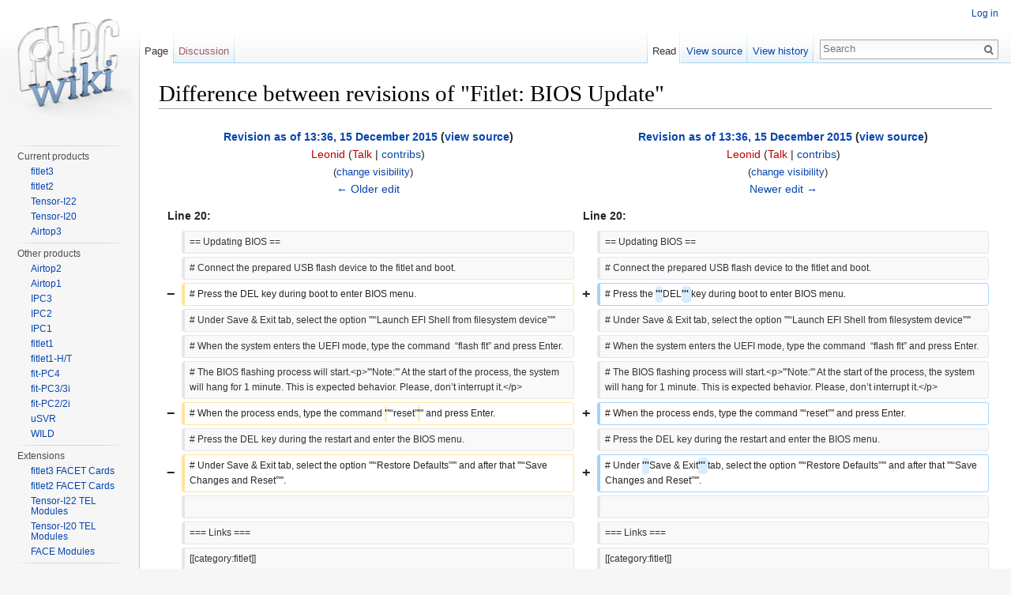

--- FILE ---
content_type: text/html; charset=UTF-8
request_url: http://fit-pc.com/wiki/index.php?title=Fitlet:_BIOS_Update&diff=3529&oldid=3528
body_size: 6507
content:
<!DOCTYPE html>
<html lang="en" dir="ltr" class="client-nojs">
<head>
<meta charset="UTF-8" />
<title>Difference between revisions of "Fitlet: BIOS Update" - fit-PC wiki</title>
<meta name="generator" content="MediaWiki 1.25.2" />
<meta name="robots" content="noindex,nofollow" />
<link rel="shortcut icon" href="../favicon.ico" />
<link rel="search" type="application/opensearchdescription+xml" href="/wiki/opensearch_desc.php" title="fit-PC wiki (en)" />
<link rel="EditURI" type="application/rsd+xml" href="https://fit-pc.com/wiki/api.php?action=rsd" />
<link rel="alternate" hreflang="x-default" href="/wiki/index.php?title=Fitlet:_BIOS_Update" />
<link rel="alternate" type="application/atom+xml" title="fit-PC wiki Atom feed" href="/wiki/index.php?title=Special:RecentChanges&amp;feed=atom" />
<link rel="stylesheet" href="https://fit-pc.com/wiki/load.php?debug=false&amp;lang=en&amp;modules=mediawiki.action.history.diff&amp;only=styles&amp;skin=vector&amp;*" />
<link rel="stylesheet" href="https://fit-pc.com/wiki/load.php?debug=false&amp;lang=en&amp;modules=mediawiki.legacy.commonPrint%2Cshared%7Cmediawiki.sectionAnchor%7Cmediawiki.skinning.interface%7Cmediawiki.ui.button%7Cskins.vector.styles&amp;only=styles&amp;skin=vector&amp;*" />
<meta name="ResourceLoaderDynamicStyles" content="" />
<style>a:lang(ar),a:lang(kk-arab),a:lang(mzn),a:lang(ps),a:lang(ur){text-decoration:none}
/* cache key: fitpc_wiki:resourceloader:filter:minify-css:7:369451366ba9068843101dbcc4533cbd */</style>
<script src="https://fit-pc.com/wiki/load.php?debug=false&amp;lang=en&amp;modules=startup&amp;only=scripts&amp;skin=vector&amp;*"></script>
<script>if(window.mw){
mw.config.set({"wgCanonicalNamespace":"","wgCanonicalSpecialPageName":false,"wgNamespaceNumber":0,"wgPageName":"Fitlet:_BIOS_Update","wgTitle":"Fitlet: BIOS Update","wgCurRevisionId":6504,"wgRevisionId":3529,"wgArticleId":415,"wgIsArticle":true,"wgIsRedirect":false,"wgAction":"view","wgUserName":null,"wgUserGroups":["*"],"wgCategories":["Fitlet","BIOS"],"wgBreakFrames":false,"wgPageContentLanguage":"en","wgPageContentModel":"wikitext","wgSeparatorTransformTable":["",""],"wgDigitTransformTable":["",""],"wgDefaultDateFormat":"dmy","wgMonthNames":["","January","February","March","April","May","June","July","August","September","October","November","December"],"wgMonthNamesShort":["","Jan","Feb","Mar","Apr","May","Jun","Jul","Aug","Sep","Oct","Nov","Dec"],"wgRelevantPageName":"Fitlet:_BIOS_Update","wgRelevantArticleId":415,"wgIsProbablyEditable":false,"wgRestrictionEdit":[],"wgRestrictionMove":[],"wgWikiEditorEnabledModules":{"toolbar":false,"dialogs":false,"hidesig":true,"preview":false,"publish":false}});
}</script><script>if(window.mw){
mw.loader.implement("user.options",function($,jQuery){mw.user.options.set({"variant":"en"});});mw.loader.implement("user.tokens",function($,jQuery){mw.user.tokens.set({"editToken":"+\\","patrolToken":"+\\","watchToken":"+\\"});});
/* cache key: fitpc_wiki:resourceloader:filter:minify-js:7:a5c52c063dc436c1ca7c9f456936a5e9 */
}</script>
<script>if(window.mw){
mw.loader.load(["mediawiki.page.startup","mediawiki.legacy.wikibits","mediawiki.legacy.ajax","skins.vector.js"]);
}</script>
<!--[if lt IE 7]><style type="text/css">body{behavior:url("/wiki/skins/Vector/csshover.min.htc")}</style><![endif]-->
</head>
<body class="mediawiki ltr sitedir-ltr ns-0 ns-subject page-Fitlet_BIOS_Update skin-vector action-view">
		<div id="mw-page-base" class="noprint"></div>
		<div id="mw-head-base" class="noprint"></div>
		<div id="content" class="mw-body" role="main">
			<a id="top"></a>

						<div class="mw-indicators">
</div>
			<h1 id="firstHeading" class="firstHeading" lang="en">Difference between revisions of "Fitlet: BIOS Update"</h1>
						<div id="bodyContent" class="mw-body-content">
									<div id="siteSub">From fit-PC wiki</div>
								<div id="contentSub"></div>
												<div id="jump-to-nav" class="mw-jump">
					Jump to:					<a href="#mw-head">navigation</a>, 					<a href="#p-search">search</a>
				</div>
				<div id="mw-content-text" lang="en" dir="ltr" class="mw-content-ltr"><table class='diff diff-contentalign-left'>
				<col class='diff-marker' />
				<col class='diff-content' />
				<col class='diff-marker' />
				<col class='diff-content' />
				<tr style='vertical-align: top;'>
				<td colspan='2' class='diff-otitle'><div id="mw-diff-otitle1"><strong><a href="/wiki/index.php?title=Fitlet:_BIOS_Update&amp;oldid=3528" title="Fitlet: BIOS Update">Revision as of 13:36, 15 December 2015</a> <span class="mw-diff-edit">(<a href="/wiki/index.php?title=Fitlet:_BIOS_Update&amp;action=edit&amp;oldid=3528" title="Fitlet: BIOS Update">view source</a>)</span></strong></div><div id="mw-diff-otitle2"><a href="/wiki/index.php?title=User:Leonid&amp;action=edit&amp;redlink=1" class="new mw-userlink" title="User:Leonid (page does not exist)">Leonid</a> <span class="mw-usertoollinks">(<a href="/wiki/index.php?title=User_talk:Leonid&amp;action=edit&amp;redlink=1" class="new" title="User talk:Leonid (page does not exist)">Talk</a> | <a href="/wiki/index.php?title=Special:Contributions/Leonid" title="Special:Contributions/Leonid">contribs</a>)</span></div><div id="mw-diff-otitle3">&#160;&#160;&#160;<span class="mw-revdelundel-link">(<a href="/wiki/index.php?title=Special:RevisionDelete&amp;type=revision&amp;target=Fitlet%3A_BIOS_Update&amp;ids=3528" title="Special:RevisionDelete">change visibility</a>)</span> </div><div id="mw-diff-otitle5"></div><div id="mw-diff-otitle4"><a href="/wiki/index.php?title=Fitlet:_BIOS_Update&amp;diff=prev&amp;oldid=3528" title="Fitlet: BIOS Update" id="differences-prevlink">← Older edit</a></div></td>
				<td colspan='2' class='diff-ntitle'><div id="mw-diff-ntitle1"><strong><a href="/wiki/index.php?title=Fitlet:_BIOS_Update&amp;oldid=3529" title="Fitlet: BIOS Update">Revision as of 13:36, 15 December 2015</a> <span class="mw-diff-edit">(<a href="/wiki/index.php?title=Fitlet:_BIOS_Update&amp;action=edit&amp;oldid=3529" title="Fitlet: BIOS Update">view source</a>)</span> </strong></div><div id="mw-diff-ntitle2"><a href="/wiki/index.php?title=User:Leonid&amp;action=edit&amp;redlink=1" class="new mw-userlink" title="User:Leonid (page does not exist)">Leonid</a> <span class="mw-usertoollinks">(<a href="/wiki/index.php?title=User_talk:Leonid&amp;action=edit&amp;redlink=1" class="new" title="User talk:Leonid (page does not exist)">Talk</a> | <a href="/wiki/index.php?title=Special:Contributions/Leonid" title="Special:Contributions/Leonid">contribs</a>)</span> </div><div id="mw-diff-ntitle3">&#160;&#160;&#160;<span class="mw-revdelundel-link">(<a href="/wiki/index.php?title=Special:RevisionDelete&amp;type=revision&amp;target=Fitlet%3A_BIOS_Update&amp;ids=3529" title="Special:RevisionDelete">change visibility</a>)</span> </div><div id="mw-diff-ntitle5"></div><div id="mw-diff-ntitle4"><a href="/wiki/index.php?title=Fitlet:_BIOS_Update&amp;diff=next&amp;oldid=3529" title="Fitlet: BIOS Update" id="differences-nextlink">Newer edit →</a></div></td>
				</tr><tr><td colspan="2" class="diff-lineno" id="L20" >Line 20:</td>
<td colspan="2" class="diff-lineno">Line 20:</td></tr>
<tr><td class='diff-marker'>&#160;</td><td class='diff-context'><div>== Updating BIOS ==</div></td><td class='diff-marker'>&#160;</td><td class='diff-context'><div>== Updating BIOS ==</div></td></tr>
<tr><td class='diff-marker'>&#160;</td><td class='diff-context'><div># Connect the prepared USB flash device to the fitlet and boot.</div></td><td class='diff-marker'>&#160;</td><td class='diff-context'><div># Connect the prepared USB flash device to the fitlet and boot.</div></td></tr>
<tr><td class='diff-marker'>−</td><td class='diff-deletedline'><div># Press the DEL key during boot to enter BIOS menu.</div></td><td class='diff-marker'>+</td><td class='diff-addedline'><div># Press the <ins class="diffchange diffchange-inline">'''</ins>DEL<ins class="diffchange diffchange-inline">''' </ins>key during boot to enter BIOS menu.</div></td></tr>
<tr><td class='diff-marker'>&#160;</td><td class='diff-context'><div># Under Save &amp; Exit tab, select the option '''“Launch EFI Shell from filesystem device”'''</div></td><td class='diff-marker'>&#160;</td><td class='diff-context'><div># Under Save &amp; Exit tab, select the option '''“Launch EFI Shell from filesystem device”'''</div></td></tr>
<tr><td class='diff-marker'>&#160;</td><td class='diff-context'><div># When the system enters the UEFI mode, type the command&#160; “flash flt” and press Enter.</div></td><td class='diff-marker'>&#160;</td><td class='diff-context'><div># When the system enters the UEFI mode, type the command&#160; “flash flt” and press Enter.</div></td></tr>
<tr><td class='diff-marker'>&#160;</td><td class='diff-context'><div># The BIOS flashing process will start.&lt;p&gt;'''Note:''' At the start of the process, the system will hang for 1 minute. This is expected behavior. Please, don’t interrupt it.&lt;/p&gt;</div></td><td class='diff-marker'>&#160;</td><td class='diff-context'><div># The BIOS flashing process will start.&lt;p&gt;'''Note:''' At the start of the process, the system will hang for 1 minute. This is expected behavior. Please, don’t interrupt it.&lt;/p&gt;</div></td></tr>
<tr><td class='diff-marker'>−</td><td class='diff-deletedline'><div># When the process ends, type the command <del class="diffchange diffchange-inline">'</del>''“reset”<del class="diffchange diffchange-inline">'</del>'' and press Enter.</div></td><td class='diff-marker'>+</td><td class='diff-addedline'><div># When the process ends, type the command ''“reset”'' and press Enter.</div></td></tr>
<tr><td class='diff-marker'>&#160;</td><td class='diff-context'><div># Press the DEL key during the restart and enter the BIOS menu.</div></td><td class='diff-marker'>&#160;</td><td class='diff-context'><div># Press the DEL key during the restart and enter the BIOS menu.</div></td></tr>
<tr><td class='diff-marker'>−</td><td class='diff-deletedline'><div># Under Save &amp; Exit tab, select the option '''“Restore Defaults”''' and after that '''“Save Changes and Reset”'''.</div></td><td class='diff-marker'>+</td><td class='diff-addedline'><div># Under <ins class="diffchange diffchange-inline">'''</ins>Save &amp; Exit<ins class="diffchange diffchange-inline">''' </ins>tab, select the option '''“Restore Defaults”''' and after that '''“Save Changes and Reset”'''.</div></td></tr>
<tr><td class='diff-marker'>&#160;</td><td class='diff-context'></td><td class='diff-marker'>&#160;</td><td class='diff-context'></td></tr>
<tr><td class='diff-marker'>&#160;</td><td class='diff-context'><div>=== Links ===</div></td><td class='diff-marker'>&#160;</td><td class='diff-context'><div>=== Links ===</div></td></tr>
<tr><td class='diff-marker'>&#160;</td><td class='diff-context'><div>[[category:fitlet]]</div></td><td class='diff-marker'>&#160;</td><td class='diff-context'><div>[[category:fitlet]]</div></td></tr>
<tr><td class='diff-marker'>&#160;</td><td class='diff-context'><div>[[category:BIOS]]</div></td><td class='diff-marker'>&#160;</td><td class='diff-context'><div>[[category:BIOS]]</div></td></tr>
</table><hr class='diff-hr' id='mw-oldid' />
		<h2 class='diff-currentversion-title'>Revision as of 13:36, 15 December 2015</h2>
<p><b>Important Note:</b><br />
Update your BIOS if system is unstable, or bug fixes provided correspond to your needs only.<br />
Flashing the BIOS incorrectly has risk to brick your system. See to it that the guide will be followed step-by-step.
</p><p><br />
To check if you have the latest BIOS version see <a href="/wiki/index.php?title=Fitlet:_BIOS_ROM_Files" title="Fitlet: BIOS ROM Files">fitlet BIOS ROM Files</a> and compare to <a href="/wiki/index.php?title=Fitlet_BIOS_guide#Main" title="Fitlet BIOS guide">BIOS Version</a> in your fitlet.
</p><p><br />
</p>
<h2><span class="mw-headline" id="Preparing_the_USB_Flash_Drive_with_BIOS_Updater.">Preparing the USB Flash Drive with BIOS Updater.</span></h2>
<ol><li> Connect your USB Flash Drive to your computer and format it using <b>FAT32</b>. </li>
<li> Download and extract Bios Updater package.<p>The package contains the following files:</p>
<dl><dd><i>AfuEfix64.efi</i></dd>
<dd><i>Flash.nsh</i></dd>
<dd><i>Shellx64.efi</i></dd></dl></li>
<li> Copy the extracted files to the formatted USB Flash Drive.</li>
<li> Download the <b><a href="/wiki/index.php?title=Fitlet:_BIOS_ROM_Files" title="Fitlet: BIOS ROM Files">BIOS binary file</a></b>.</li>
<li> Copy the flt.rom file to the root directory on the USB Flash Drive.</li></ol>
<p><br />
</p>
<h2><span class="mw-headline" id="Updating_BIOS">Updating BIOS</span></h2>
<ol><li> Connect the prepared USB flash device to the fitlet and boot.</li>
<li> Press the <b>DEL</b> key during boot to enter BIOS menu.</li>
<li> Under Save &amp; Exit tab, select the option <b>“Launch EFI Shell from filesystem device”</b></li>
<li> When the system enters the UEFI mode, type the command  “flash flt” and press Enter.</li>
<li> The BIOS flashing process will start.<p><b>Note:</b> At the start of the process, the system will hang for 1 minute. This is expected behavior. Please, don’t interrupt it.</p></li>
<li> When the process ends, type the command <i>“reset”</i> and press Enter.</li>
<li> Press the DEL key during the restart and enter the BIOS menu.</li>
<li> Under <b>Save &amp; Exit</b> tab, select the option <b>“Restore Defaults”</b> and after that <b>“Save Changes and Reset”</b>.</li></ol>
<h3><span class="mw-headline" id="Links">Links</span></h3>

<!-- 
NewPP limit report
CPU time usage: 0.007 seconds
Real time usage: 0.007 seconds
Preprocessor visited node count: 12/1000000
Preprocessor generated node count: 18/1000000
Post‐expand include size: 0/2097152 bytes
Template argument size: 0/2097152 bytes
Highest expansion depth: 2/40
Expensive parser function count: 0/100
-->

<!-- 
Transclusion expansion time report (%,ms,calls,template)
100.00%    0.000      1 - -total
-->
</div>									<div class="printfooter">
						Retrieved from "<a dir="ltr" href="https://fit-pc.com/wiki/index.php?title=Fitlet:_BIOS_Update&amp;oldid=3529">https://fit-pc.com/wiki/index.php?title=Fitlet:_BIOS_Update&amp;oldid=3529</a>"					</div>
													<div id='catlinks' class='catlinks'><div id="mw-normal-catlinks" class="mw-normal-catlinks"><a href="/wiki/index.php?title=Special:Categories" title="Special:Categories">Categories</a>: <ul><li><a href="/wiki/index.php?title=Category:Fitlet" title="Category:Fitlet">Fitlet</a></li><li><a href="/wiki/index.php?title=Category:BIOS" title="Category:BIOS">BIOS</a></li></ul></div></div>												<div class="visualClear"></div>
							</div>
		</div>
		<div id="mw-navigation">
			<h2>Navigation menu</h2>

			<div id="mw-head">
									<div id="p-personal" role="navigation" class="" aria-labelledby="p-personal-label">
						<h3 id="p-personal-label">Personal tools</h3>
						<ul>
							<li id="pt-login"><a href="/wiki/index.php?title=Special:UserLogin&amp;returnto=Fitlet%3A+BIOS+Update&amp;returntoquery=diff%3D3529%26oldid%3D3528" title="You are encouraged to log in; however, it is not mandatory [o]" accesskey="o">Log in</a></li>						</ul>
					</div>
									<div id="left-navigation">
										<div id="p-namespaces" role="navigation" class="vectorTabs" aria-labelledby="p-namespaces-label">
						<h3 id="p-namespaces-label">Namespaces</h3>
						<ul>
															<li  id="ca-nstab-main" class="selected"><span><a href="/wiki/index.php?title=Fitlet:_BIOS_Update"  title="View the content page [c]" accesskey="c">Page</a></span></li>
															<li  id="ca-talk" class="new"><span><a href="/wiki/index.php?title=Talk:Fitlet:_BIOS_Update&amp;action=edit&amp;redlink=1"  title="Discussion about the content page [t]" accesskey="t">Discussion</a></span></li>
													</ul>
					</div>
										<div id="p-variants" role="navigation" class="vectorMenu emptyPortlet" aria-labelledby="p-variants-label">
												<h3 id="p-variants-label"><span>Variants</span><a href="#"></a></h3>

						<div class="menu">
							<ul>
															</ul>
						</div>
					</div>
									</div>
				<div id="right-navigation">
										<div id="p-views" role="navigation" class="vectorTabs" aria-labelledby="p-views-label">
						<h3 id="p-views-label">Views</h3>
						<ul>
															<li id="ca-view" class="selected"><span><a href="/wiki/index.php?title=Fitlet:_BIOS_Update" >Read</a></span></li>
															<li id="ca-viewsource"><span><a href="/wiki/index.php?title=Fitlet:_BIOS_Update&amp;action=edit&amp;oldid=3529"  title="This page is protected.&#10;You can view its source [e]" accesskey="e">View source</a></span></li>
															<li id="ca-history" class="collapsible"><span><a href="/wiki/index.php?title=Fitlet:_BIOS_Update&amp;action=history"  title="Past revisions of this page [h]" accesskey="h">View history</a></span></li>
													</ul>
					</div>
										<div id="p-cactions" role="navigation" class="vectorMenu emptyPortlet" aria-labelledby="p-cactions-label">
						<h3 id="p-cactions-label"><span>More</span><a href="#"></a></h3>

						<div class="menu">
							<ul>
															</ul>
						</div>
					</div>
										<div id="p-search" role="search">
						<h3>
							<label for="searchInput">Search</label>
						</h3>

						<form action="/wiki/index.php" id="searchform">
														<div id="simpleSearch">
															<input type="search" name="search" placeholder="Search" title="Search fit-PC wiki [f]" accesskey="f" id="searchInput" /><input type="hidden" value="Special:Search" name="title" /><input type="submit" name="fulltext" value="Search" title="Search the pages for this text" id="mw-searchButton" class="searchButton mw-fallbackSearchButton" /><input type="submit" name="go" value="Go" title="Go to a page with this exact name if exists" id="searchButton" class="searchButton" />								</div>
						</form>
					</div>
									</div>
			</div>
			<div id="mw-panel">
				<div id="p-logo" role="banner"><a class="mw-wiki-logo" href="/wiki/index.php?title=Main_Page"  title="Visit the main page"></a></div>
						<div class="portal" role="navigation" id='p-Main' aria-labelledby='p-Main-label'>
			<h3 id='p-Main-label'>Main</h3>

			<div class="body">
									<ul>
											</ul>
							</div>
		</div>
			<div class="portal" role="navigation" id='p-Current_products' aria-labelledby='p-Current_products-label'>
			<h3 id='p-Current_products-label'>Current products</h3>

			<div class="body">
									<ul>
													<li id="n-fitlet3"><a href="/wiki/index.php?title=Fitlet3">fitlet3</a></li>
													<li id="n-fitlet2"><a href="/wiki/index.php?title=Fit-PC_Product_Line:_fitlet2">fitlet2</a></li>
													<li id="n-Tensor-I22"><a href="/wiki/index.php?title=Tensor-I22">Tensor-I22</a></li>
													<li id="n-Tensor-I20"><a href="/wiki/index.php?title=Tensor-PC">Tensor-I20</a></li>
													<li id="n-Airtop3"><a href="/wiki/index.php?title=Airtop3">Airtop3</a></li>
											</ul>
							</div>
		</div>
			<div class="portal" role="navigation" id='p-Other_products' aria-labelledby='p-Other_products-label'>
			<h3 id='p-Other_products-label'>Other products</h3>

			<div class="body">
									<ul>
													<li id="n-Airtop2"><a href="/wiki/index.php?title=Airtop2">Airtop2</a></li>
													<li id="n-Airtop1"><a href="/wiki/index.php?title=Airtop">Airtop1</a></li>
													<li id="n-IPC3"><a href="/wiki/index.php?title=Fit-PC_Product_Line:_IPC3">IPC3</a></li>
													<li id="n-IPC2"><a href="/wiki/index.php?title=Fit-PC_Product_Line:_Intense_PC2">IPC2</a></li>
													<li id="n-IPC1"><a href="/wiki/index.php?title=Fit-PC_Product_Line:_Intense_PC">IPC1</a></li>
													<li id="n-fitlet1"><a href="/wiki/index.php?title=Fit-PC_Product_Line:_fitlet">fitlet1</a></li>
													<li id="n-fitlet1-H.2FT"><a href="/wiki/index.php?title=Fit-PC_Product_Line:_fitlet-H/T">fitlet1-H/T</a></li>
													<li id="n-fit-PC4"><a href="/wiki/index.php?title=Fit-PC_Product_Line:_fit-PC4">fit-PC4</a></li>
													<li id="n-fit-PC3.2F3i"><a href="/wiki/index.php?title=Fit-PC_Product_Line:_fit-PC3/3i">fit-PC3/3i</a></li>
													<li id="n-fit-PC2.2F2i"><a href="/wiki/index.php?title=Fit-PC_Product_Line:_fit-PC2/2i">fit-PC2/2i</a></li>
													<li id="n-uSVR"><a href="/wiki/index.php?title=Fit-PC_Product_Line:_Micro_Server">uSVR</a></li>
													<li id="n-WILD"><a href="/wiki/index.php?title=WiFi_Indoor_Location_Device_(WILD)">WILD</a></li>
											</ul>
							</div>
		</div>
			<div class="portal" role="navigation" id='p-Extensions' aria-labelledby='p-Extensions-label'>
			<h3 id='p-Extensions-label'>Extensions</h3>

			<div class="body">
									<ul>
													<li id="n-fitlet3-FACET-Cards"><a href="/wiki/index.php?title=Fitlet3_FACET_Cards">fitlet3 FACET Cards</a></li>
													<li id="n-fitlet2-FACET-Cards"><a href="/wiki/index.php?title=Fitlet2_FACET_Cards">fitlet2 FACET Cards</a></li>
													<li id="n-Tensor-I22-TEL-Modules"><a href="/wiki/index.php?title=Tensor-I22_TEL_Modules">Tensor-I22 TEL Modules</a></li>
													<li id="n-Tensor-I20-TEL-Modules"><a href="/wiki/index.php?title=Tensor-PC_TEL_Modules">Tensor-I20 TEL Modules</a></li>
													<li id="n-FACE-Modules"><a href="/wiki/index.php?title=Fit-PC_Product_Line:FACE_Modules">FACE Modules</a></li>
											</ul>
							</div>
		</div>
			<div class="portal" role="navigation" id='p-Accessories' aria-labelledby='p-Accessories-label'>
			<h3 id='p-Accessories-label'>Accessories</h3>

			<div class="body">
									<ul>
													<li id="n-fit-statUSB"><a href="/wiki/index.php?title=Fit-statUSB">fit-statUSB</a></li>
													<li id="n-fit-Headless"><a href="/wiki/index.php?title=Fit-Headless">fit-Headless</a></li>
													<li id="n-fit-Uptime"><a href="/wiki/index.php?title=Fit-PC_Accessories:_fit-Uptime">fit-Uptime</a></li>
													<li id="n-All-accessories"><a href="/wiki/index.php?title=Fit-PC_Product_Line:Accessories">All accessories</a></li>
											</ul>
							</div>
		</div>
			<div class="portal" role="navigation" id='p-Links' aria-labelledby='p-Links-label'>
			<h3 id='p-Links-label'>Links</h3>

			<div class="body">
									<ul>
													<li id="n-fit-IoT-website"><a href="https://www.fit-iot.com" rel="nofollow">fit-IoT website</a></li>
													<li id="n-User.27s-forum"><a href="https://www.fit-pc.com/forum" rel="nofollow">User's forum</a></li>
											</ul>
							</div>
		</div>
			<div class="portal" role="navigation" id='p-tb' aria-labelledby='p-tb-label'>
			<h3 id='p-tb-label'>Tools</h3>

			<div class="body">
									<ul>
													<li id="t-whatlinkshere"><a href="/wiki/index.php?title=Special:WhatLinksHere/Fitlet:_BIOS_Update" title="A list of all wiki pages that link here [j]" accesskey="j">What links here</a></li>
													<li id="t-recentchangeslinked"><a href="/wiki/index.php?title=Special:RecentChangesLinked/Fitlet:_BIOS_Update" title="Recent changes in pages linked from this page [k]" accesskey="k">Related changes</a></li>
													<li id="t-specialpages"><a href="/wiki/index.php?title=Special:SpecialPages" title="A list of all special pages [q]" accesskey="q">Special pages</a></li>
													<li id="t-print"><a href="/wiki/index.php?title=Fitlet:_BIOS_Update&amp;diff=3529&amp;oldid=3528&amp;printable=yes" rel="alternate" title="Printable version of this page [p]" accesskey="p">Printable version</a></li>
													<li id="t-permalink"><a href="/wiki/index.php?title=Fitlet:_BIOS_Update&amp;oldid=3529" title="Permanent link to this revision of the page">Permanent link</a></li>
													<li id="t-info"><a href="/wiki/index.php?title=Fitlet:_BIOS_Update&amp;action=info" title="More information about this page">Page information</a></li>
						<li id="t-cite"><a href="/wiki/index.php?title=Special:CiteThisPage&amp;page=Fitlet%3A_BIOS_Update&amp;id=3529" title="Information on how to cite this page">Cite this page</a></li>					</ul>
							</div>
		</div>
				</div>
		</div>
		<div id="footer" role="contentinfo">
							<ul id="footer-places">
											<li id="footer-places-privacy"><a href="/wiki/index.php?title=Fit-PC_wiki:Privacy_policy" title="Fit-PC wiki:Privacy policy">Privacy policy</a></li>
											<li id="footer-places-about"><a href="/wiki/index.php?title=Fit-PC_wiki:About" title="Fit-PC wiki:About">About fit-PC wiki</a></li>
											<li id="footer-places-disclaimer"><a href="/wiki/index.php?title=Fit-PC_wiki:General_disclaimer" title="Fit-PC wiki:General disclaimer">Disclaimers</a></li>
											<li id="footer-places-mobileview"><a href="https://fit-pc.com/wiki/index.php?title=Fitlet:_BIOS_Update&amp;diff=3529&amp;oldid=3528&amp;mobileaction=toggle_view_mobile" class="noprint stopMobileRedirectToggle">Mobile view</a></li>
									</ul>
										<ul id="footer-icons" class="noprint">
											<li id="footer-poweredbyico">
															<a href="//www.mediawiki.org/"><img src="/wiki/resources/assets/poweredby_mediawiki_88x31.png" alt="Powered by MediaWiki" srcset="/wiki/resources/assets/poweredby_mediawiki_132x47.png 1.5x, /wiki/resources/assets/poweredby_mediawiki_176x62.png 2x" width="88" height="31" /></a>
													</li>
									</ul>
						<div style="clear:both"></div>
		</div>
		<script>if(window.jQuery)jQuery.ready();</script><script>if(window.mw){
mw.loader.state({"site":"ready","user":"ready","user.groups":"ready"});
}</script>
<script>if(window.mw){
mw.loader.load(["mediawiki.user","mediawiki.hidpi","mediawiki.page.ready","mediawiki.searchSuggest"],null,true);
}</script>
<script>
  (function(i,s,o,g,r,a,m){i['GoogleAnalyticsObject']=r;i[r]=i[r]||function(){
  (i[r].q=i[r].q||[]).push(arguments)},i[r].l=1*new Date();a=s.createElement(o),
  m=s.getElementsByTagName(o)[0];a.async=1;a.src=g;m.parentNode.insertBefore(a,m)
  })(window,document,'script','//www.google-analytics.com/analytics.js','ga');

  ga('create', 'UA-662859-7', 'auto');
  ga('set', 'anonymizeIp', true);
  ga('send', 'pageview');

</script>
<script>if(window.mw){
mw.config.set({"wgBackendResponseTime":158});
}</script>
	</body>
</html>


--- FILE ---
content_type: text/css; charset=utf-8
request_url: https://fit-pc.com/wiki/load.php?debug=false&lang=en&modules=mediawiki.action.history.diff&only=styles&skin=vector&*
body_size: 560
content:
table.diff{border:none;border-spacing:4px;margin:0;width:100%;table-layout:fixed}table.diff td{padding:0.33em 0.5em}table.diff td.diff-marker{padding:0.25em}table.diff col.diff-marker{width:2%}table.diff col.diff-content{width:48%}table.diff td div{word-wrap:break-word}td.diff-otitle,td.diff-ntitle{text-align:center}td.diff-lineno{font-weight:bold}td.diff-marker{text-align:right;font-weight:bold;font-size:1.25em;line-height:1.2}td.diff-addedline,td.diff-deletedline,td.diff-context{font-size:88%;line-height:1.6;vertical-align:top;white-space:-moz-pre-wrap;white-space:pre-wrap;border-style:solid;border-width:1px 1px 1px 4px;border-radius:0.33em}td.diff-addedline{border-color:#a3d3ff}td.diff-deletedline{border-color:#ffe49c}td.diff-context{background:#f9f9f9;border-color:#e6e6e6;color:#333333}.diffchange{font-weight:bold;text-decoration:none}td.diff-addedline .diffchange,td.diff-deletedline .diffchange{border-radius:0.33em;padding:0.25em 0}td.diff-addedline .diffchange{background:#d8ecff}td.diff-deletedline .diffchange{background:#feeec8}@media print{td.diff-context,td.diff-addedline .diffchange,td.diff-deletedline .diffchange{background-color:transparent}td.diff-addedline .diffchange{text-decoration:underline}td.diff-deletedline .diffchange{text-decoration:line-through}}
/* cache key: fitpc_wiki:resourceloader:filter:minify-css:7:eb9814e406675808aea42b62e9e0cd82 */

--- FILE ---
content_type: text/css; charset=utf-8
request_url: https://fit-pc.com/wiki/load.php?debug=false&lang=en&modules=mediawiki.legacy.commonPrint%2Cshared%7Cmediawiki.sectionAnchor%7Cmediawiki.skinning.interface%7Cmediawiki.ui.button%7Cskins.vector.styles&only=styles&skin=vector&*
body_size: 17445
content:
@media print{.noprint,div#jump-to-nav,.mw-jump,div.top,div#column-one,#colophon,.mw-editsection,.mw-editsection-like,.toctoggle,#toc.tochidden,div#f-poweredbyico,div#f-copyrightico,li#about,li#disclaimer,li#mobileview,li#privacy,#footer-places,.mw-hidden-catlinks,tr.mw-metadata-show-hide-extended,span.mw-filepage-other-resolutions,#filetoc,.usermessage,.patrollink,.ns-0 .mw-redirectedfrom,#mw-navigation,#siteNotice{display:none}.wikitable,.thumb,img{page-break-inside:avoid}h2,h3,h4,h5,h6{page-break-after:avoid}p{widows:3;orphans:3}body{background:white;color:black;margin:0;padding:0}ul{list-style-type:square}h1,h2,h3,h4,h5,h6{font-weight:bold}dt{font-weight:bold}p{margin:1em 0;line-height:1.2em}pre,.mw-code{border:1pt dashed black;white-space:pre;font-size:8pt;overflow:auto;padding:1em 0;background:white;color:black}#globalWrapper{width:100% !important;min-width:0 !important}.mw-body{background:white;border:none !important;padding:0 !important;margin:0 !important;direction:ltr;color:black}#column-content{margin:0 !important}#column-content .mw-body{padding:1em;margin:0 !important}#toc{border:1px solid #aaaaaa;background-color:#f9f9f9;padding:5px;display:-moz-inline-block;display:inline-block;display:table;zoom:1;*display:inline}#footer{background:white;color:black;margin-top:1em;border-top:1px solid #AAA;direction:ltr}img{border:none;vertical-align:middle}span.texhtml{font-family:serif}a.stub,a.new{color:#ba0000;text-decoration:none}a{color:black !important;background:none !important;padding:0 !important}a:link,a:visited{color:#520;background:transparent;text-decoration:underline}.mw-body a.external.text:after,.mw-body a.external.autonumber:after{content:" (" attr(href) ")"}.mw-body a.external.text[href^='//']:after,.mw-body a.external.autonumber[href^='//']:after{content:" (https:" attr(href) ")"}a,a.external,a.new,a.stub{color:black !important;text-decoration:none !important}a,a.external,a.new,a.stub{color:inherit !important;text-decoration:inherit !important}div.floatright{float:right;clear:right;position:relative;margin:0.5em 0 0.8em 1.4em}div.floatright p{font-style:italic}div.floatleft{float:left;clear:left;position:relative;margin:0.5em 1.4em 0.8em 0}div.floatleft p{font-style:italic}div.center{text-align:center}div.thumb{border:none;width:auto;margin-top:0.5em;margin-bottom:0.8em;background-color:transparent}div.thumbinner{border:1px solid #cccccc;padding:3px !important;background-color:White;font-size:94%;text-align:center;overflow:hidden}html .thumbimage{border:1px solid #cccccc}html .thumbcaption{border:none;text-align:left;line-height:1.4em;padding:3px !important;font-size:94%}div.magnify{display:none}div.tright{float:right;clear:right;margin:0.5em 0 0.8em 1.4em}div.tleft{float:left;clear:left;margin:0.5em 1.4em 0.8em 0}img.thumbborder{border:1px solid #dddddd}li.gallerybox{vertical-align:top;display:inline-block}ul.gallery,li.gallerybox{zoom:1;*display:inline}ul.gallery{margin:2px;padding:2px;display:block}li.gallerycaption{font-weight:bold;text-align:center;display:block;word-wrap:break-word}li.gallerybox div.thumb{text-align:center;border:1px solid #ccc;margin:2px}div.gallerytext{overflow:hidden;font-size:94%;padding:2px 4px;word-wrap:break-word}table.wikitable,table.mw_metadata{margin:1em 0;border:1px #aaa solid;background:white;border-collapse:collapse}table.wikitable > tr > th,table.wikitable > tr > td,table.wikitable > * > tr > th,table.wikitable > * > tr > td,.mw_metadata th,.mw_metadata td{border:1px #aaa solid;padding:0.2em}table.wikitable > tr > th,table.wikitable > * > tr > th,.mw_metadata th{text-align:center;background:white;font-weight:bold}table.wikitable > caption,.mw_metadata caption{font-weight:bold}table.listing,table.listing td{border:1pt solid black;border-collapse:collapse}a.sortheader{margin:0 0.3em}.catlinks ul{display:inline;margin:0;padding:0;list-style:none;list-style-type:none;list-style-image:none;vertical-align:middle !ie}.catlinks li{display:inline-block;line-height:1.15em;padding:0 .4em;border-left:1px solid #AAA;margin:0.1em 0;zoom:1;display:inline !ie}.catlinks li:first-child{padding-left:.2em;border-left:none}.printfooter{padding:1em 0 1em 0}}@media screen{.mw-content-ltr{direction:ltr}.mw-content-rtl{direction:rtl}.sitedir-ltr textarea,.sitedir-ltr input{direction:ltr}.sitedir-rtl textarea,.sitedir-rtl input{direction:rtl}.mw-userlink{unicode-bidi:embed}mark{background-color:yellow;color:black}wbr{display:inline-block}input[type="submit"],input[type="button"],input[type="reset"],input[type="file"]{direction:ltr}textarea[dir="ltr"],input[dir="ltr"]{direction:ltr}textarea[dir="rtl"],input[dir="rtl"]{direction:rtl}abbr[title],.explain[title]{border-bottom:1px dotted;cursor:help}.mw-plusminus-pos{color:#006400}.mw-plusminus-neg{color:#8b0000}.mw-plusminus-null{color:#aaa}.mw-plusminus-pos,.mw-plusminus-neg,.mw-plusminus-null{unicode-bidi:-moz-isolate;unicode-bidi:-webkit-isolate;unicode-bidi:isolate}.allpagesredirect,.redirect-in-category,.watchlistredir{font-style:italic}span.comment{font-style:italic}span.changedby{font-size:95%}.texvc{direction:ltr;unicode-bidi:embed}img.tex{vertical-align:middle}span.texhtml{font-family:serif}#wikiPreview.ontop{margin-bottom:1em}#editform,#toolbar,#wpTextbox1{clear:both}div.mw-filepage-resolutioninfo{font-size:smaller}h2#filehistory{clear:both}table.filehistory th,table.filehistory td{vertical-align:top}table.filehistory th{text-align:left}table.filehistory td.mw-imagepage-filesize,table.filehistory th.mw-imagepage-filesize{white-space:nowrap}table.filehistory td.filehistory-selected{font-weight:bold}.filehistory a img,#file img:hover{background:white url([data-uri]) repeat;background:white url(https://fit-pc.com/wiki/resources/src/mediawiki.legacy/images/checker.png?2015-08-10T21:21:40Z) repeat!ie}li span.deleted,span.history-deleted{text-decoration:line-through;color:#888;font-style:italic}.not-patrolled{background-color:#ffa}.unpatrolled{font-weight:bold;color:red}div.patrollink{font-size:75%;text-align:right}td.mw-label{text-align:right}td.mw-input{text-align:left}td.mw-submit{text-align:left}td.mw-label{vertical-align:top}.prefsection td.mw-label{width:20%}.prefsection table{width:100%}.prefsection table.mw-htmlform-matrix{width:auto}.mw-icon-question{background-image:url(https://fit-pc.com/wiki/resources/src/mediawiki.legacy/images/question.png?2015-08-10T21:21:40Z);background-image:-webkit-linear-gradient(transparent,transparent),url(data:image/svg+xml,%3C%3Fxml%20version%3D%221.0%22%20encoding%3D%22UTF-8%22%3F%3E%3Csvg%20xmlns%3D%22http%3A%2F%2Fwww.w3.org%2F2000%2Fsvg%22%20width%3D%2221.059%22%20height%3D%2221.06%22%3E%3Cpath%20fill%3D%22%23575757%22%20d%3D%22M10.529%200c-5.814%200-10.529%204.714-10.529%2010.529s4.715%2010.53%2010.529%2010.53c5.816%200%2010.529-4.715%2010.529-10.53s-4.712-10.529-10.529-10.529zm-.002%2016.767c-.861%200-1.498-.688-1.498-1.516%200-.862.637-1.534%201.498-1.534.828%200%201.5.672%201.5%201.534%200%20.827-.672%201.516-1.5%201.516zm2.137-6.512c-.723.568-1%20.931-1%201.739v.5h-2.205v-.603c0-1.517.449-2.136%201.154-2.688.707-.552%201.139-.845%201.139-1.637%200-.672-.414-1.051-1.24-1.051-.707%200-1.328.189-1.982.638l-1.051-1.807c.861-.604%201.93-1.034%203.342-1.034%201.912%200%203.516%201.051%203.516%203.066-.001%201.43-.794%202.188-1.673%202.877z%22%2F%3E%3C%2Fsvg%3E);background-image:-webkit-linear-gradient(transparent,transparent),url(https://fit-pc.com/wiki/resources/src/mediawiki.legacy/images/question.svg?2015-08-10T21:21:40Z)!ie;background-image:linear-gradient(transparent,transparent),url(data:image/svg+xml,%3C%3Fxml%20version%3D%221.0%22%20encoding%3D%22UTF-8%22%3F%3E%3Csvg%20xmlns%3D%22http%3A%2F%2Fwww.w3.org%2F2000%2Fsvg%22%20width%3D%2221.059%22%20height%3D%2221.06%22%3E%3Cpath%20fill%3D%22%23575757%22%20d%3D%22M10.529%200c-5.814%200-10.529%204.714-10.529%2010.529s4.715%2010.53%2010.529%2010.53c5.816%200%2010.529-4.715%2010.529-10.53s-4.712-10.529-10.529-10.529zm-.002%2016.767c-.861%200-1.498-.688-1.498-1.516%200-.862.637-1.534%201.498-1.534.828%200%201.5.672%201.5%201.534%200%20.827-.672%201.516-1.5%201.516zm2.137-6.512c-.723.568-1%20.931-1%201.739v.5h-2.205v-.603c0-1.517.449-2.136%201.154-2.688.707-.552%201.139-.845%201.139-1.637%200-.672-.414-1.051-1.24-1.051-.707%200-1.328.189-1.982.638l-1.051-1.807c.861-.604%201.93-1.034%203.342-1.034%201.912%200%203.516%201.051%203.516%203.066-.001%201.43-.794%202.188-1.673%202.877z%22%2F%3E%3C%2Fsvg%3E);background-image:linear-gradient(transparent,transparent),url(https://fit-pc.com/wiki/resources/src/mediawiki.legacy/images/question.svg?2015-08-10T21:21:40Z)!ie;background-repeat:no-repeat;background-size:13px 13px;display:inline-block;height:13px;width:13px;margin-left:4px}.mw-icon-question:lang(ar),.mw-icon-question:lang(fa),.mw-icon-question:lang(ur){-webkit-transform:scaleX(-1);-ms-transform:scaleX(-1);transform:scaleX(-1)}td.mw-submit{white-space:nowrap}table.mw-htmlform-nolabel td.mw-label{width:1px}tr.mw-htmlform-vertical-label td.mw-label{text-align:left !important}.mw-htmlform-invalid-input td.mw-input input{border-color:red}.mw-htmlform-flatlist div.mw-htmlform-flatlist-item{display:inline;margin-right:1em;white-space:nowrap}.mw-htmlform-matrix td{padding-left:0.5em;padding-right:0.5em}input#wpSummary{width:80%;margin-bottom:1em}.mw-content-ltr .thumbcaption{text-align:left}.mw-content-ltr .magnify{float:right}.mw-content-rtl .thumbcaption{text-align:right}.mw-content-rtl .magnify{float:left}#catlinks{text-align:left}.catlinks ul{display:inline;margin:0;padding:0;list-style:none;list-style-type:none;list-style-image:none;vertical-align:middle !ie}.catlinks li{display:inline-block;line-height:1.25em;border-left:1px solid #AAA;margin:0.125em 0;padding:0 0.5em;zoom:1;display:inline !ie}.catlinks li:first-child{padding-left:0.25em;border-left:none}.catlinks li a.mw-redirect{font-style:italic}.mw-hidden-cats-hidden{display:none}.catlinks-allhidden{display:none}p.mw-ipb-conveniencelinks,p.mw-protect-editreasons,p.mw-filedelete-editreasons,p.mw-delete-editreasons,p.mw-revdel-editreasons,p.mw-upload-editlicenses{font-size:90%;text-align:right}.autocomment{color:gray}#pagehistory .history-user{margin-left:0.4em;margin-right:0.2em}#pagehistory span.minor{font-weight:bold}#pagehistory li{border:1px solid white}#pagehistory li.selected{background-color:#f9f9f9;border:1px dashed #aaa}.mw-history-revisionactions,#mw-fileduplicatesearch-icon{float:right}.newpage,.minoredit,.botedit{font-weight:bold}#shared-image-dup,#shared-image-conflict{font-style:italic}div.mw-warning-with-logexcerpt{padding:3px;margin-bottom:3px;border:2px solid #2F6FAB;clear:both}div.mw-warning-with-logexcerpt ul li{font-size:90%}span.mw-revdelundel-link,strong.mw-revdelundel-link{font-size:90%}span.mw-revdelundel-hidden,input.mw-revdelundel-hidden{visibility:hidden}td.mw-revdel-checkbox,th.mw-revdel-checkbox{padding-right:10px;text-align:center}a.new{color:#BA0000}a.feedlink{background-image:url(https://fit-pc.com/wiki/resources/src/mediawiki.legacy/images/feed-icon.png?2015-08-10T21:21:40Z);background-image:-webkit-linear-gradient(transparent,transparent),url(data:image/svg+xml,%3C%3Fxml%20version%3D%221.0%22%20encoding%3D%22UTF-8%22%3F%3E%3Csvg%20xmlns%3D%22http%3A%2F%2Fwww.w3.org%2F2000%2Fsvg%22%20width%3D%22128%22%20height%3D%22128%22%20viewBox%3D%220%200%20256%20256%22%3E%3Cdefs%3E%3ClinearGradient%20x1%3D%22.085%22%20y1%3D%22.085%22%20x2%3D%22.915%22%20y2%3D%22.915%22%20id%3D%22a%22%3E%3Cstop%20offset%3D%220%22%20stop-color%3D%22%23E3702D%22%2F%3E%3Cstop%20offset%3D%22.107%22%20stop-color%3D%22%23EA7D31%22%2F%3E%3Cstop%20offset%3D%22.35%22%20stop-color%3D%22%23F69537%22%2F%3E%3Cstop%20offset%3D%22.5%22%20stop-color%3D%22%23FB9E3A%22%2F%3E%3Cstop%20offset%3D%22.702%22%20stop-color%3D%22%23EA7C31%22%2F%3E%3Cstop%20offset%3D%22.887%22%20stop-color%3D%22%23DE642B%22%2F%3E%3Cstop%20offset%3D%221%22%20stop-color%3D%22%23D95B29%22%2F%3E%3C%2FlinearGradient%3E%3C%2Fdefs%3E%3Crect%20width%3D%22256%22%20height%3D%22256%22%20rx%3D%2255%22%20ry%3D%2255%22%20fill%3D%22%23CC5D15%22%2F%3E%3Crect%20width%3D%22246%22%20height%3D%22246%22%20rx%3D%2250%22%20ry%3D%2250%22%20x%3D%225%22%20y%3D%225%22%20fill%3D%22%23F49C52%22%2F%3E%3Crect%20width%3D%22236%22%20height%3D%22236%22%20rx%3D%2247%22%20ry%3D%2247%22%20x%3D%2210%22%20y%3D%2210%22%20fill%3D%22url%28%23a%29%22%2F%3E%3Ccircle%20cx%3D%2268%22%20cy%3D%22189%22%20r%3D%2224%22%20fill%3D%22%23FFF%22%2F%3E%3Cpath%20d%3D%22M160%20213h-34a82%2082%200%200%200-82-82v-34a116%20116%200%200%201%20116%20116zM184%20213a140%20140%200%200%200-140-140v-35a175%20175%200%200%201%20175%20175z%22%20fill%3D%22%23FFF%22%2F%3E%3C%2Fsvg%3E);background-image:-webkit-linear-gradient(transparent,transparent),url(https://fit-pc.com/wiki/resources/src/mediawiki.legacy/images/feed-icon.svg?2015-08-10T21:21:40Z)!ie;background-image:linear-gradient(transparent,transparent),url(data:image/svg+xml,%3C%3Fxml%20version%3D%221.0%22%20encoding%3D%22UTF-8%22%3F%3E%3Csvg%20xmlns%3D%22http%3A%2F%2Fwww.w3.org%2F2000%2Fsvg%22%20width%3D%22128%22%20height%3D%22128%22%20viewBox%3D%220%200%20256%20256%22%3E%3Cdefs%3E%3ClinearGradient%20x1%3D%22.085%22%20y1%3D%22.085%22%20x2%3D%22.915%22%20y2%3D%22.915%22%20id%3D%22a%22%3E%3Cstop%20offset%3D%220%22%20stop-color%3D%22%23E3702D%22%2F%3E%3Cstop%20offset%3D%22.107%22%20stop-color%3D%22%23EA7D31%22%2F%3E%3Cstop%20offset%3D%22.35%22%20stop-color%3D%22%23F69537%22%2F%3E%3Cstop%20offset%3D%22.5%22%20stop-color%3D%22%23FB9E3A%22%2F%3E%3Cstop%20offset%3D%22.702%22%20stop-color%3D%22%23EA7C31%22%2F%3E%3Cstop%20offset%3D%22.887%22%20stop-color%3D%22%23DE642B%22%2F%3E%3Cstop%20offset%3D%221%22%20stop-color%3D%22%23D95B29%22%2F%3E%3C%2FlinearGradient%3E%3C%2Fdefs%3E%3Crect%20width%3D%22256%22%20height%3D%22256%22%20rx%3D%2255%22%20ry%3D%2255%22%20fill%3D%22%23CC5D15%22%2F%3E%3Crect%20width%3D%22246%22%20height%3D%22246%22%20rx%3D%2250%22%20ry%3D%2250%22%20x%3D%225%22%20y%3D%225%22%20fill%3D%22%23F49C52%22%2F%3E%3Crect%20width%3D%22236%22%20height%3D%22236%22%20rx%3D%2247%22%20ry%3D%2247%22%20x%3D%2210%22%20y%3D%2210%22%20fill%3D%22url%28%23a%29%22%2F%3E%3Ccircle%20cx%3D%2268%22%20cy%3D%22189%22%20r%3D%2224%22%20fill%3D%22%23FFF%22%2F%3E%3Cpath%20d%3D%22M160%20213h-34a82%2082%200%200%200-82-82v-34a116%20116%200%200%201%20116%20116zM184%20213a140%20140%200%200%200-140-140v-35a175%20175%200%200%201%20175%20175z%22%20fill%3D%22%23FFF%22%2F%3E%3C%2Fsvg%3E);background-image:linear-gradient(transparent,transparent),url(https://fit-pc.com/wiki/resources/src/mediawiki.legacy/images/feed-icon.svg?2015-08-10T21:21:40Z)!ie;background-position:center left;background-repeat:no-repeat;background-size:12px 12px;padding-left:16px}.plainlinks a.external{background:none !important;padding:0 !important}.rtl a.external.free,.rtl a.external.autonumber{direction:ltr;unicode-bidi:embed}table.wikitable{margin:1em 0;background-color:#f9f9f9;border:1px solid #aaa;border-collapse:collapse;color:black}table.wikitable > tr > th,table.wikitable > tr > td,table.wikitable > * > tr > th,table.wikitable > * > tr > td{border:1px solid #aaa;padding:0.2em 0.4em}table.wikitable > tr > th,table.wikitable > * > tr > th{background-color:#f2f2f2;text-align:center}table.wikitable > caption{font-weight:bold}.error,.warning,.success{font-size:larger}.error{color:#cc0000}.warning{color:#705000}.success{color:#009000}.errorbox,.warningbox,.successbox{border:1px solid;padding:.5em 1em;margin-bottom:1em;display:-moz-inline-block;display:inline-block;zoom:1;*display:inline}.errorbox h2,.warningbox h2,.successbox h2{font-size:1em;color:inherit;font-weight:bold;display:inline;margin:0 .5em 0 0;border:none}.errorbox{color:#cc0000;border-color:#fac5c5;background-color:#fae3e3}.warningbox{color:#705000;border-color:#fde29b;background-color:#fdf1d1}.successbox{color:#008000;border-color:#b7fdb5;background-color:#e1fddf}.mw-infobox{border:2px solid #ff7f00;margin:0.5em;clear:left;overflow:hidden}.mw-infobox-left{margin:7px;float:left;width:35px}.mw-infobox-right{margin:0.5em 0.5em 0.5em 49px}.previewnote{color:#c00;margin-bottom:1em}.previewnote p{text-indent:3em;margin:0.8em 0}.visualClear{clear:both}.mw-datatable{border-collapse:collapse}.mw-datatable,.mw-datatable td,.mw-datatable th{border:1px solid #aaaaaa;padding:0 0.15em 0 0.15em}.mw-datatable th{background-color:#ddddff}.mw-datatable td{background-color:#ffffff}.mw-datatable tr:hover td{background-color:#eeeeff}ul#filetoc{text-align:center;border:1px solid #aaaaaa;background-color:#f9f9f9;padding:5px;font-size:95%;margin-bottom:0.5em;margin-left:0;margin-right:0}#filetoc li{display:inline;list-style-type:none;padding-right:2em}table.mw_metadata{font-size:0.8em;margin-left:0.5em;margin-bottom:0.5em;width:400px}table.mw_metadata caption{font-weight:bold}table.mw_metadata th{font-weight:normal}table.mw_metadata td{padding:0.1em}table.mw_metadata{border:none;border-collapse:collapse}table.mw_metadata td,table.mw_metadata th{text-align:center;border:1px solid #aaaaaa;padding-left:5px;padding-right:5px}table.mw_metadata th{background-color:#f9f9f9}table.mw_metadata td{background-color:#fcfcfc}table.mw_metadata ul.metadata-langlist{list-style-type:none;list-style-image:none;padding-right:5px;padding-left:5px;margin:0}.mw-content-ltr ul,.mw-content-rtl .mw-content-ltr ul{margin:0.3em 0 0 1.6em;padding:0}.mw-content-rtl ul,.mw-content-ltr .mw-content-rtl ul{margin:0.3em 1.6em 0 0;padding:0}.mw-content-ltr ol,.mw-content-rtl .mw-content-ltr ol{margin:0.3em 0 0 3.2em;padding:0}.mw-content-rtl ol,.mw-content-ltr .mw-content-rtl ol{margin:0.3em 3.2em 0 0;padding:0}.mw-content-ltr dd,.mw-content-rtl .mw-content-ltr dd{margin-left:1.6em;margin-right:0}.mw-content-rtl dd,.mw-content-ltr .mw-content-rtl dd{margin-right:1.6em;margin-left:0}li.gallerybox{vertical-align:top;display:-moz-inline-box;display:inline-block}ul.gallery,li.gallerybox{zoom:1;*display:inline}ul.gallery{margin:2px;padding:2px;display:block}li.gallerycaption{font-weight:bold;text-align:center;display:block;word-wrap:break-word}li.gallerybox div.thumb{text-align:center;border:1px solid #ccc;background-color:#f9f9f9;margin:2px}li.gallerybox div.thumb img{display:block;margin:0 auto}div.gallerytext{overflow:hidden;font-size:94%;padding:2px 4px;word-wrap:break-word}ul.mw-gallery-nolines li.gallerybox div.thumb{background-color:transparent;border:none}ul.mw-gallery-nolines li.gallerybox div.gallerytext{text-align:center}ul.mw-gallery-packed li.gallerybox div.thumb,ul.mw-gallery-packed-overlay li.gallerybox div.thumb,ul.mw-gallery-packed-hover li.gallerybox div.thumb{background-color:transparent;border:none}ul.mw-gallery-packed li.gallerybox div.thumb img,ul.mw-gallery-packed-overlay li.gallerybox div.thumb img,ul.mw-gallery-packed-hover li.gallerybox div.thumb img{margin:0 auto}ul.mw-gallery-packed-hover li.gallerybox,ul.mw-gallery-packed-overlay li.gallerybox{position:relative}ul.mw-gallery-packed-hover div.gallerytextwrapper{overflow:hidden;height:0}ul.mw-gallery-packed-hover li.gallerybox:hover div.gallerytextwrapper,ul.mw-gallery-packed-overlay li.gallerybox div.gallerytextwrapper,ul.mw-gallery-packed-hover li.gallerybox.mw-gallery-focused div.gallerytextwrapper{position:absolute;background:white;background:rgba(255,255,255,0.8);padding:5px 10px;bottom:0;left:0;height:auto;font-weight:bold;margin:2px}ul.mw-gallery-packed-hover,ul.mw-gallery-packed-overlay,ul.mw-gallery-packed{text-align:center}.mw-ajax-loader{background-image:url([data-uri]);background-image:url(https://fit-pc.com/wiki/resources/src/mediawiki.legacy/images/ajax-loader.gif?2015-08-10T21:21:40Z)!ie;background-position:center center;background-repeat:no-repeat;padding:16px;position:relative;top:-16px}.mw-small-spinner{padding:10px !important;margin-right:0.6em;background-image:url([data-uri]);background-image:url(https://fit-pc.com/wiki/resources/src/mediawiki.legacy/images/spinner.gif?2015-08-10T21:21:40Z)!ie;background-position:center center;background-repeat:no-repeat}h1:lang(anp),h1:lang(as),h1:lang(bh),h1:lang(bho),h1:lang(bn),h1:lang(gu),h1:lang(hi),h1:lang(kn),h1:lang(ks),h1:lang(ml),h1:lang(mr),h1:lang(my),h1:lang(mai),h1:lang(ne),h1:lang(new),h1:lang(or),h1:lang(pa),h1:lang(pi),h1:lang(sa),h1:lang(ta),h1:lang(te){line-height:1.6em !important}h2:lang(anp),h3:lang(anp),h4:lang(anp),h5:lang(anp),h6:lang(anp),h2:lang(as),h3:lang(as),h4:lang(as),h5:lang(as),h6:lang(as),h2:lang(bho),h3:lang(bho),h4:lang(bho),h5:lang(bho),h6:lang(bho),h2:lang(bh),h3:lang(bh),h4:lang(bh),h5:lang(bh),h6:lang(bh),h2:lang(bn),h3:lang(bn),h4:lang(bn),h5:lang(bn),h6:lang(bn),h2:lang(gu),h3:lang(gu),h4:lang(gu),h5:lang(gu),h6:lang(gu),h2:lang(hi),h3:lang(hi),h4:lang(hi),h5:lang(hi),h6:lang(hi),h2:lang(kn),h3:lang(kn),h4:lang(kn),h5:lang(kn),h6:lang(kn),h2:lang(ks),h3:lang(ks),h4:lang(ks),h5:lang(ks),h6:lang(ks),h2:lang(ml),h3:lang(ml),h4:lang(ml),h5:lang(ml),h6:lang(ml),h2:lang(mr),h3:lang(mr),h4:lang(mr),h5:lang(mr),h6:lang(mr),h2:lang(my),h3:lang(my),h4:lang(my),h5:lang(my),h6:lang(my),h2:lang(mai),h3:lang(mai),h4:lang(mai),h5:lang(mai),h6:lang(mai),h2:lang(ne),h3:lang(ne),h4:lang(ne),h5:lang(ne),h6:lang(ne),h2:lang(new),h3:lang(new),h4:lang(new),h5:lang(new),h6:lang(new),h2:lang(or),h3:lang(or),h4:lang(or),h5:lang(or),h6:lang(or),h2:lang(pa),h3:lang(pa),h4:lang(pa),h5:lang(pa),h6:lang(pa),h2:lang(pi),h3:lang(pi),h4:lang(pi),h5:lang(pi),h6:lang(pi),h2:lang(sa),h3:lang(sa),h4:lang(sa),h5:lang(sa),h6:lang(sa),h2:lang(ta),h3:lang(ta),h4:lang(ta),h5:lang(ta),h6:lang(ta),h2:lang(te),h3:lang(te),h4:lang(te),h5:lang(te),h6:lang(te){line-height:1.2em}ol:lang(bcc) li,ol:lang(bgn) li,ol:lang(bqi) li,ol:lang(fa) li,ol:lang(glk) li,ol:lang(kk-arab) li,ol:lang(lrc) li,ol:lang(mzn) li,ol:lang(sdh) li{list-style-type:-moz-persian;list-style-type:persian}ol:lang(ckb) li{list-style-type:-moz-arabic-indic;list-style-type:arabic-indic}ol:lang(hi) li,ol:lang(mr) li{list-style-type:-moz-devanagari;list-style-type:devanagari}ol:lang(as) li,ol:lang(bn) li{list-style-type:-moz-bengali;list-style-type:bengali}ol:lang(or) li{list-style-type:-moz-oriya;list-style-type:oriya}#toc ul,.toc ul{margin:.3em 0}.mw-content-ltr .toc ul,.mw-content-ltr #toc ul,.mw-content-rtl .mw-content-ltr .toc ul,.mw-content-rtl .mw-content-ltr #toc ul{text-align:left}.mw-content-rtl .toc ul,.mw-content-rtl #toc ul,.mw-content-ltr .mw-content-rtl .toc ul,.mw-content-ltr .mw-content-rtl #toc ul{text-align:right}.mw-content-ltr .toc ul ul,.mw-content-ltr #toc ul ul,.mw-content-rtl .mw-content-ltr .toc ul ul,.mw-content-rtl .mw-content-ltr #toc ul ul{margin:0 0 0 2em}.mw-content-rtl .toc ul ul,.mw-content-rtl #toc ul ul,.mw-content-ltr .mw-content-rtl .toc ul ul,.mw-content-ltr .mw-content-rtl #toc ul ul{margin:0 2em 0 0}#toc #toctitle,.toc #toctitle,#toc .toctitle,.toc .toctitle{direction:ltr}.mw-help-field-hint{display:none;margin-left:2px;margin-bottom:-8px;padding:0 0 0 15px;background-image:url([data-uri]);background-image:url(https://fit-pc.com/wiki/resources/src/mediawiki.legacy/images/help-question.gif?2015-08-10T21:21:40Z)!ie;background-position:left center;background-repeat:no-repeat;cursor:pointer;font-size:.8em;text-decoration:underline;color:#0645ad}.mw-help-field-hint:hover{background-image:url([data-uri]);background-image:url(https://fit-pc.com/wiki/resources/src/mediawiki.legacy/images/help-question-hover.gif?2015-08-10T21:21:40Z)!ie}.mw-help-field-data{display:block;background-color:#d6f3ff;padding:5px 8px 4px 8px;border:1px solid #5dc9f4;margin-left:20px}#mw-clearyourcache,#mw-sitecsspreview,#mw-sitejspreview,#mw-usercsspreview,#mw-userjspreview{direction:ltr;unicode-bidi:embed}.diff-currentversion-title,.diff{direction:ltr;unicode-bidi:embed}.diff-contentalign-right td{direction:rtl;unicode-bidi:embed}.diff-contentalign-left td{direction:ltr;unicode-bidi:embed}.diff-multi,.diff-otitle,.diff-ntitle,.diff-lineno{direction:ltr !important;unicode-bidi:embed}#mw-revision-info,#mw-revision-info-current,#mw-revision-nav{direction:ltr;display:inline}div.tright,div.floatright,table.floatright{clear:right;float:right}div.tleft,div.floatleft,table.floatleft{float:left;clear:left}div.floatright,table.floatright,div.floatleft,table.floatleft{position:relative}#mw-credits a{unicode-bidi:embed}.mw-jump,#jump-to-nav{overflow:hidden;height:0;zoom:1}.printfooter{display:none}.xdebug-error{position:absolute;z-index:99}.mw-editsection,.toctoggle,.tochidden,#jump-to-nav{-moz-user-select:none;-webkit-user-select:none;-ms-user-select:none;user-select:none}.mw-editsection,.mw-editsection-like{font-size:small;font-weight:normal;margin-left:1em;vertical-align:baseline;line-height:1em;display:inline-block}.mw-content-ltr .mw-editsection,.mw-content-rtl .mw-content-ltr .mw-editsection{margin-left:1em}.mw-content-rtl .mw-editsection,.mw-content-ltr .mw-content-rtl .mw-editsection{margin-right:1em}sup,sub{line-height:1}}.mw-headline-anchor{display:none}@media screen{.mw-headline-anchor{margin-left:-16px;width:16px}.mw-content-ltr .mw-headline-anchor,.mw-content-rtl .mw-content-ltr .mw-headline-anchor{margin-left:-16px;margin-right:0}.mw-content-rtl .mw-headline-anchor,.mw-content-ltr .mw-content-rtl .mw-headline-anchor{margin-left:0;margin-right:-16px}}@media screen and (min-width:982px){.mw-headline-anchor{margin-left:-20px;width:20px}.mw-content-ltr .mw-headline-anchor,.mw-content-rtl .mw-content-ltr .mw-headline-anchor{margin-left:-20px;margin-right:0}.mw-content-rtl .mw-headline-anchor,.mw-content-ltr .mw-content-rtl .mw-headline-anchor{margin-left:0;margin-right:-20px}}@media screen{a{text-decoration:none;color:#0645ad;background:none}a:visited{color:#0b0080}a:active{color:#faa700}a:hover,a:focus{text-decoration:underline}a.stub{color:#772233}a.new,#p-personal a.new{color:#ba0000}a.new:visited,#p-personal a.new:visited{color:#a55858}.mw-body a.extiw,.mw-body a.extiw:active{color:#36b}.mw-body a.extiw:visited{color:#636}.mw-body a.extiw:active{color:#b63}.mw-body a.external{color:#36b}.mw-body a.external:visited{color:#636}.mw-body a.external:active{color:#b63}img{border:none;vertical-align:middle}hr{height:1px;color:#aaa;background-color:#aaa;border:0;margin:.2em 0}h1,h2,h3,h4,h5,h6{color:black;background:none;font-weight:normal;margin:0;overflow:hidden;padding-top:.5em;padding-bottom:.17em;border-bottom:1px solid #aaa}h1{font-size:188%}h2{font-size:150%}h3,h4,h5,h6{border-bottom:none;font-weight:bold}h3{font-size:128%}h4{font-size:116%}h5{font-size:108%}h6{font-size:100%}h1,h2{margin-bottom:.6em}h3,h4,h5{margin-bottom:.3em}p{margin:.4em 0 .5em 0}p img{margin:0}ul{list-style-type:square;margin:.3em 0 0 1.6em;padding:0}ol{margin:.3em 0 0 3.2em;padding:0;list-style-image:none}li{margin-bottom:.1em}dt{font-weight:bold;margin-bottom:.1em}dl{margin-top:.2em;margin-bottom:.5em}dd{margin-left:1.6em;margin-bottom:.1em}pre,code,tt,kbd,samp,.mw-code{font-family:monospace,Courier}code{color:black;background-color:#f9f9f9;border:1px solid #ddd;border-radius:2px;padding:1px 4px}pre,.mw-code{color:black;background-color:#f9f9f9;border:1px solid #ddd;padding:1em}table{font-size:100%}fieldset{border:1px solid #2f6fab;margin:1em 0 1em 0;padding:0 1em 1em}fieldset.nested{margin:0 0 0.5em 0;padding:0 0.5em 0.5em}legend{padding:.5em;font-size:95%}form{border:none;margin:0}textarea{width:100%;padding:.1em;display:block;-moz-box-sizing:border-box;-webkit-box-sizing:border-box;box-sizing:border-box}select{vertical-align:top}.center{width:100%;text-align:center}*.center *{margin-left:auto;margin-right:auto}.small{font-size:94%}table.small{font-size:100%}#toc,.toc,.mw-warning,.toccolours{border:1px solid #aaa;background-color:#f9f9f9;padding:5px;font-size:95%}#toc,.toc{display:-moz-inline-block;display:inline-block;display:table;zoom:1;*display:inline;padding:7px}table#toc,table.toc{border-collapse:collapse}table#toc td,table.toc td{padding:0}#toc h2,.toc h2{display:inline;border:none;padding:0;font-size:100%;font-weight:bold}#toc #toctitle,.toc #toctitle,#toc .toctitle,.toc .toctitle{text-align:center}#toc ul,.toc ul{list-style-type:none;list-style-image:none;margin-left:0;padding:0;text-align:left}#toc ul ul,.toc ul ul{margin:0 0 0 2em}#toc .toctoggle,.toc .toctoggle{font-size:94%}.mw-warning{margin-left:50px;margin-right:50px;text-align:center}div.floatright,table.floatright{margin:0 0 .5em .5em;border:0}div.floatright p{font-style:italic}div.floatleft,table.floatleft{margin:0 .5em .5em 0;border:0}div.floatleft p{font-style:italic}div.thumb{margin-bottom:.5em;width:auto;background-color:transparent}div.thumbinner{border:1px solid #ccc;padding:3px;background-color:#f9f9f9;font-size:94%;text-align:center;overflow:hidden}html .thumbimage{border:1px solid #ccc}html .thumbcaption{border:none;line-height:1.4em;padding:3px;font-size:94%;text-align:left}div.magnify{float:right;margin-left:3px}div.magnify a{display:block;text-indent:15px;white-space:nowrap;overflow:hidden;width:15px;height:11px;background-image:url(https://fit-pc.com/wiki/resources/src/mediawiki.skinning/images/magnify-clip-ltr.png?2015-08-10T21:21:40Z);background-image:-webkit-linear-gradient(transparent,transparent),url(data:image/svg+xml,%3C%3Fxml%20version%3D%221.0%22%20encoding%3D%22UTF-8%22%20standalone%3D%22no%22%3F%3E%0A%3Csvg%20xmlns%3D%22http%3A%2F%2Fwww.w3.org%2F2000%2Fsvg%22%20viewBox%3D%220%200%2011%2015%22%20width%3D%2215%22%20height%3D%2211%22%3E%0A%20%20%20%20%3Cg%20id%3D%22magnify-clip%22%20fill%3D%22%23fff%22%20stroke%3D%22%23000%22%3E%0A%20%20%20%20%20%20%20%20%3Cpath%20id%3D%22bigbox%22%20d%3D%22M1.509%201.865h10.99v7.919h-10.99z%22%2F%3E%0A%20%20%20%20%20%20%20%20%3Cpath%20id%3D%22smallbox%22%20d%3D%22M-1.499%206.868h5.943v4.904h-5.943z%22%2F%3E%0A%20%20%20%20%3C%2Fg%3E%0A%3C%2Fsvg%3E%0A);background-image:-webkit-linear-gradient(transparent,transparent),url(https://fit-pc.com/wiki/resources/src/mediawiki.skinning/images/magnify-clip-ltr.svg?2015-08-10T21:21:40Z)!ie;background-image:linear-gradient(transparent,transparent),url(data:image/svg+xml,%3C%3Fxml%20version%3D%221.0%22%20encoding%3D%22UTF-8%22%20standalone%3D%22no%22%3F%3E%0A%3Csvg%20xmlns%3D%22http%3A%2F%2Fwww.w3.org%2F2000%2Fsvg%22%20viewBox%3D%220%200%2011%2015%22%20width%3D%2215%22%20height%3D%2211%22%3E%0A%20%20%20%20%3Cg%20id%3D%22magnify-clip%22%20fill%3D%22%23fff%22%20stroke%3D%22%23000%22%3E%0A%20%20%20%20%20%20%20%20%3Cpath%20id%3D%22bigbox%22%20d%3D%22M1.509%201.865h10.99v7.919h-10.99z%22%2F%3E%0A%20%20%20%20%20%20%20%20%3Cpath%20id%3D%22smallbox%22%20d%3D%22M-1.499%206.868h5.943v4.904h-5.943z%22%2F%3E%0A%20%20%20%20%3C%2Fg%3E%0A%3C%2Fsvg%3E%0A);background-image:linear-gradient(transparent,transparent),url(https://fit-pc.com/wiki/resources/src/mediawiki.skinning/images/magnify-clip-ltr.svg?2015-08-10T21:21:40Z)!ie;-moz-user-select:none;-webkit-user-select:none;-ms-user-select:none;user-select:none}img.thumbborder{border:1px solid #dddddd}.mw-content-ltr .thumbcaption{text-align:left}.mw-content-ltr .magnify{float:right;margin-left:3px;margin-right:0}.mw-content-ltr div.magnify a{background-image:url(https://fit-pc.com/wiki/resources/src/mediawiki.skinning/images/magnify-clip-ltr.png?2015-08-10T21:21:40Z);background-image:-webkit-linear-gradient(transparent,transparent),url(data:image/svg+xml,%3C%3Fxml%20version%3D%221.0%22%20encoding%3D%22UTF-8%22%20standalone%3D%22no%22%3F%3E%0A%3Csvg%20xmlns%3D%22http%3A%2F%2Fwww.w3.org%2F2000%2Fsvg%22%20viewBox%3D%220%200%2011%2015%22%20width%3D%2215%22%20height%3D%2211%22%3E%0A%20%20%20%20%3Cg%20id%3D%22magnify-clip%22%20fill%3D%22%23fff%22%20stroke%3D%22%23000%22%3E%0A%20%20%20%20%20%20%20%20%3Cpath%20id%3D%22bigbox%22%20d%3D%22M1.509%201.865h10.99v7.919h-10.99z%22%2F%3E%0A%20%20%20%20%20%20%20%20%3Cpath%20id%3D%22smallbox%22%20d%3D%22M-1.499%206.868h5.943v4.904h-5.943z%22%2F%3E%0A%20%20%20%20%3C%2Fg%3E%0A%3C%2Fsvg%3E%0A);background-image:-webkit-linear-gradient(transparent,transparent),url(https://fit-pc.com/wiki/resources/src/mediawiki.skinning/images/magnify-clip-ltr.svg?2015-08-10T21:21:40Z)!ie;background-image:linear-gradient(transparent,transparent),url(data:image/svg+xml,%3C%3Fxml%20version%3D%221.0%22%20encoding%3D%22UTF-8%22%20standalone%3D%22no%22%3F%3E%0A%3Csvg%20xmlns%3D%22http%3A%2F%2Fwww.w3.org%2F2000%2Fsvg%22%20viewBox%3D%220%200%2011%2015%22%20width%3D%2215%22%20height%3D%2211%22%3E%0A%20%20%20%20%3Cg%20id%3D%22magnify-clip%22%20fill%3D%22%23fff%22%20stroke%3D%22%23000%22%3E%0A%20%20%20%20%20%20%20%20%3Cpath%20id%3D%22bigbox%22%20d%3D%22M1.509%201.865h10.99v7.919h-10.99z%22%2F%3E%0A%20%20%20%20%20%20%20%20%3Cpath%20id%3D%22smallbox%22%20d%3D%22M-1.499%206.868h5.943v4.904h-5.943z%22%2F%3E%0A%20%20%20%20%3C%2Fg%3E%0A%3C%2Fsvg%3E%0A);background-image:linear-gradient(transparent,transparent),url(https://fit-pc.com/wiki/resources/src/mediawiki.skinning/images/magnify-clip-ltr.svg?2015-08-10T21:21:40Z)!ie}.mw-content-rtl .thumbcaption{text-align:right}.mw-content-rtl .magnify{float:left;margin-left:0;margin-right:3px}.mw-content-rtl div.magnify a{background-image:url(https://fit-pc.com/wiki/resources/src/mediawiki.skinning/images/magnify-clip-rtl.png?2015-08-10T21:21:40Z);background-image:-webkit-linear-gradient(transparent,transparent),url(data:image/svg+xml,%3C%3Fxml%20version%3D%221.0%22%20encoding%3D%22UTF-8%22%20standalone%3D%22no%22%3F%3E%0A%3Csvg%20xmlns%3D%22http%3A%2F%2Fwww.w3.org%2F2000%2Fsvg%22%20viewBox%3D%220%200%2011%2015%22%20width%3D%2215%22%20height%3D%2211%22%3E%0A%20%20%20%20%3Cg%20id%3D%22magnify-clip%22%20fill%3D%22%23fff%22%20stroke%3D%22%23000%22%3E%0A%20%20%20%20%20%20%20%20%3Cpath%20id%3D%22bigbox%22%20d%3D%22M9.491%201.865h-10.99v7.919h10.99z%22%2F%3E%0A%20%20%20%20%20%20%20%20%3Cpath%20id%3D%22smallbox%22%20d%3D%22M12.499%206.868h-5.943v4.904h5.943z%22%2F%3E%0A%20%20%20%20%3C%2Fg%3E%0A%3C%2Fsvg%3E%0A);background-image:-webkit-linear-gradient(transparent,transparent),url(https://fit-pc.com/wiki/resources/src/mediawiki.skinning/images/magnify-clip-rtl.svg?2015-08-10T21:21:40Z)!ie;background-image:linear-gradient(transparent,transparent),url(data:image/svg+xml,%3C%3Fxml%20version%3D%221.0%22%20encoding%3D%22UTF-8%22%20standalone%3D%22no%22%3F%3E%0A%3Csvg%20xmlns%3D%22http%3A%2F%2Fwww.w3.org%2F2000%2Fsvg%22%20viewBox%3D%220%200%2011%2015%22%20width%3D%2215%22%20height%3D%2211%22%3E%0A%20%20%20%20%3Cg%20id%3D%22magnify-clip%22%20fill%3D%22%23fff%22%20stroke%3D%22%23000%22%3E%0A%20%20%20%20%20%20%20%20%3Cpath%20id%3D%22bigbox%22%20d%3D%22M9.491%201.865h-10.99v7.919h10.99z%22%2F%3E%0A%20%20%20%20%20%20%20%20%3Cpath%20id%3D%22smallbox%22%20d%3D%22M12.499%206.868h-5.943v4.904h5.943z%22%2F%3E%0A%20%20%20%20%3C%2Fg%3E%0A%3C%2Fsvg%3E%0A);background-image:linear-gradient(transparent,transparent),url(https://fit-pc.com/wiki/resources/src/mediawiki.skinning/images/magnify-clip-rtl.svg?2015-08-10T21:21:40Z)!ie}div.tright{margin:.5em 0 1.3em 1.4em}div.tleft{margin:.5em 1.4em 1.3em 0}.catlinks{border:1px solid #aaa;background-color:#f9f9f9;padding:5px;margin-top:1em;clear:both}.editOptions{background-color:#F0F0F0;border:1px solid silver;border-top:none;padding:1em 1em 1.5em 1em;margin-bottom:2em}.usermessage{background-color:#ffce7b;border:1px solid #ffa500;color:black;font-weight:bold;margin:2em 0 1em;padding:.5em 1em;vertical-align:middle}#siteNotice{position:relative;text-align:center;margin:0}#localNotice{margin-bottom:0.9em}.firstHeading{margin-bottom:.1em;line-height:1.2em;padding-bottom:0}#siteSub{display:none}#jump-to-nav{margin-top:-1.4em;margin-bottom:1.4em}#contentSub,#contentSub2{font-size:84%;line-height:1.2em;margin:0 0 1.4em 1em;color:#545454;width:auto}span.subpages{display:block}}.mw-wiki-logo{background-image:url(fit-pc-wiki.png)}.column-break-inside-avoid{-webkit-column-break-inside:avoid;page-break-inside:avoid;break-inside:avoid-column}.mw-ui-button{font-family:inherit;font-size:1em;display:inline-block;padding:.5em 1em;margin:0;-webkit-box-sizing:border-box;-moz-box-sizing:border-box;box-sizing:border-box;-webkit-appearance:none;*display:inline;zoom:1;background:#FFF;color:#555;border:1px solid #CCC;border-radius:2px;min-width:4em;vertical-align:middle;text-align:center;font-weight:bold;cursor:pointer;-webkit-transition:background .1s ease-in-out,color .1s ease-in-out,box-shadow .1s ease-in-out;-moz-transition:background .1s ease-in-out,color .1s ease-in-out,box-shadow .1s ease-in-out;-o-transition:background .1s ease-in-out,color .1s ease-in-out,box-shadow .1s ease-in-out;transition:background .1s ease-in-out,color .1s ease-in-out,box-shadow .1s ease-in-out}.mw-ui-button:hover{box-shadow:0 1px rgba(0,0,0,0.1),inset 0 -3px rgba(0,0,0,0.2);border-bottom-color:#cccccc}.mw-ui-button:focus{border-color:rgba(0,0,0,0.2);box-shadow:inset 0 0 0 1px rgba(0,0,0,0.2);outline:none}.mw-ui-button:focus::-moz-focus-inner{border-color:transparent}.mw-ui-button:active,.mw-ui-button.mw-ui-checked{background:#cccccc;box-shadow:none}.mw-ui-button:hover,.mw-ui-button:active,.mw-ui-button:visited{color:#555}.mw-ui-button:disabled{color:#CCC}.mw-ui-button:disabled:hover,.mw-ui-button:disabled:active{background:#FFF;box-shadow:none}.mw-ui-button:disabled{text-shadow:none;cursor:default}.mw-ui-button.mw-ui-big{font-size:1.3em}.mw-ui-button.mw-ui-block{display:block;width:100%}.mw-ui-button.mw-ui-progressive,.mw-ui-button.mw-ui-primary{background:#347bff;color:#fff;border:1px solid #347bff;text-shadow:0 1px rgba(0,0,0,0.1)}.mw-ui-button.mw-ui-progressive:hover,.mw-ui-button.mw-ui-primary:hover{box-shadow:0 1px rgba(0,0,0,0.1),inset 0 -3px rgba(0,0,0,0.2);border-bottom-color:#2a62cc}.mw-ui-button.mw-ui-progressive:focus,.mw-ui-button.mw-ui-primary:focus{border-color:rgba(0,0,0,0.2);box-shadow:inset 0 0 0 1px rgba(0,0,0,0.2);outline:none}.mw-ui-button.mw-ui-progressive:focus::-moz-focus-inner,.mw-ui-button.mw-ui-primary:focus::-moz-focus-inner{border-color:transparent}.mw-ui-button.mw-ui-progressive:active,.mw-ui-button.mw-ui-progressive.mw-ui-checked,.mw-ui-button.mw-ui-primary:active,.mw-ui-button.mw-ui-primary.mw-ui-checked{background:#2a62cc;box-shadow:none}.mw-ui-button.mw-ui-progressive:disabled,.mw-ui-button.mw-ui-primary:disabled{background:#DDD;border-color:#DDD}.mw-ui-button.mw-ui-progressive:disabled:hover,.mw-ui-button.mw-ui-progressive:disabled:active,.mw-ui-button.mw-ui-progressive:disabled.mw-ui-checked,.mw-ui-button.mw-ui-primary:disabled:hover,.mw-ui-button.mw-ui-primary:disabled:active,.mw-ui-button.mw-ui-primary:disabled.mw-ui-checked{box-shadow:none}.mw-ui-button.mw-ui-progressive.mw-ui-quiet,.mw-ui-button.mw-ui-primary.mw-ui-quiet{color:#555}.mw-ui-button.mw-ui-progressive.mw-ui-quiet:hover,.mw-ui-button.mw-ui-progressive.mw-ui-quiet:focus,.mw-ui-button.mw-ui-primary.mw-ui-quiet:hover,.mw-ui-button.mw-ui-primary.mw-ui-quiet:focus{color:#347bff}.mw-ui-button.mw-ui-progressive.mw-ui-quiet:active,.mw-ui-button.mw-ui-progressive.mw-ui-quiet.mw-ui-checked,.mw-ui-button.mw-ui-primary.mw-ui-quiet:active,.mw-ui-button.mw-ui-primary.mw-ui-quiet.mw-ui-checked{color:#2a62cc}.mw-ui-button.mw-ui-progressive.mw-ui-quiet:disabled,.mw-ui-button.mw-ui-primary.mw-ui-quiet:disabled{color:#CCC}.mw-ui-button.mw-ui-constructive{background:#00af89;color:#fff;border:1px solid #00af89;text-shadow:0 1px rgba(0,0,0,0.1)}.mw-ui-button.mw-ui-constructive:hover{box-shadow:0 1px rgba(0,0,0,0.1),inset 0 -3px rgba(0,0,0,0.2);border-bottom-color:#008c6e}.mw-ui-button.mw-ui-constructive:focus{border-color:rgba(0,0,0,0.2);box-shadow:inset 0 0 0 1px rgba(0,0,0,0.2);outline:none}.mw-ui-button.mw-ui-constructive:focus::-moz-focus-inner{border-color:transparent}.mw-ui-button.mw-ui-constructive:active,.mw-ui-button.mw-ui-constructive.mw-ui-checked{background:#008c6e;box-shadow:none}.mw-ui-button.mw-ui-constructive:disabled{background:#DDD;border-color:#DDD}.mw-ui-button.mw-ui-constructive:disabled:hover,.mw-ui-button.mw-ui-constructive:disabled:active,.mw-ui-button.mw-ui-constructive:disabled.mw-ui-checked{box-shadow:none}.mw-ui-button.mw-ui-constructive.mw-ui-quiet{color:#555}.mw-ui-button.mw-ui-constructive.mw-ui-quiet:hover,.mw-ui-button.mw-ui-constructive.mw-ui-quiet:focus{color:#00af89}.mw-ui-button.mw-ui-constructive.mw-ui-quiet:active,.mw-ui-button.mw-ui-constructive.mw-ui-quiet.mw-ui-checked{color:#008c6e}.mw-ui-button.mw-ui-constructive.mw-ui-quiet:disabled{color:#CCC}.mw-ui-button.mw-ui-destructive{background:#d11d13;color:#fff;border:1px solid #d11d13;text-shadow:0 1px rgba(0,0,0,0.1)}.mw-ui-button.mw-ui-destructive:hover{box-shadow:0 1px rgba(0,0,0,0.1),inset 0 -3px rgba(0,0,0,0.2);border-bottom-color:#a7170f}.mw-ui-button.mw-ui-destructive:focus{border-color:rgba(0,0,0,0.2);box-shadow:inset 0 0 0 1px rgba(0,0,0,0.2);outline:none}.mw-ui-button.mw-ui-destructive:focus::-moz-focus-inner{border-color:transparent}.mw-ui-button.mw-ui-destructive:active,.mw-ui-button.mw-ui-destructive.mw-ui-checked{background:#a7170f;box-shadow:none}.mw-ui-button.mw-ui-destructive:disabled{background:#DDD;border-color:#DDD}.mw-ui-button.mw-ui-destructive:disabled:hover,.mw-ui-button.mw-ui-destructive:disabled:active,.mw-ui-button.mw-ui-destructive:disabled.mw-ui-checked{box-shadow:none}.mw-ui-button.mw-ui-destructive.mw-ui-quiet{color:#555}.mw-ui-button.mw-ui-destructive.mw-ui-quiet:hover,.mw-ui-button.mw-ui-destructive.mw-ui-quiet:focus{color:#d11d13}.mw-ui-button.mw-ui-destructive.mw-ui-quiet:active,.mw-ui-button.mw-ui-destructive.mw-ui-quiet.mw-ui-checked{color:#a7170f}.mw-ui-button.mw-ui-destructive.mw-ui-quiet:disabled{color:#CCC}.mw-ui-button.mw-ui-quiet{background:transparent;border:none;text-shadow:none;color:#555}.mw-ui-button.mw-ui-quiet:hover,.mw-ui-button.mw-ui-quiet:focus{color:#555}.mw-ui-button.mw-ui-quiet:active,.mw-ui-button.mw-ui-quiet.mw-ui-checked{color:#444444}.mw-ui-button.mw-ui-quiet:disabled{color:#CCC}.mw-ui-button.mw-ui-quiet:hover,.mw-ui-button.mw-ui-quiet:focus{box-shadow:none}.mw-ui-button.mw-ui-quiet:active,.mw-ui-button.mw-ui-quiet:disabled{background:transparent}a.mw-ui-button{text-decoration:none}a.mw-ui-button:hover,a.mw-ui-button:focus{text-decoration:none}.mw-ui-button-group > *{min-width:48px;border-radius:0;float:left}.mw-ui-button-group > *:first-child{border-top-left-radius:2px;border-bottom-left-radius:2px}.mw-ui-button-group > *:not(:first-child){border-left:none}.mw-ui-button-group > *:last-child{border-top-right-radius:2px;border-bottom-right-radius:2px}@media screen{.column-break-inside-avoid{-webkit-column-break-inside:avoid;page-break-inside:avoid;break-inside:avoid-column}html{font-size:100%}html,body{height:100%;margin:0;padding:0;font-family:sans-serif}body{background-color:#f6f6f6}.mw-body{margin-left:10em;padding:1em;border:1px solid #a7d7f9;border-right-width:0;margin-top:-1px;background-color:#fff;color:#252525;direction:ltr}.mw-body .mw-editsection,.mw-body .mw-editsection-like{font-family:sans-serif}.mw-body p{line-height:inherit;margin:0.5em 0}.mw-body h1,.mw-body h2{font-family:"Linux Libertine",Georgia,Times,serif;line-height:1.3;margin-bottom:0.25em;padding:0}.mw-body h1{font-size:1.8em}.mw-body h2{font-size:1.5em;margin-top:1em}.mw-body h3,.mw-body h4,.mw-body h5,.mw-body h6{line-height:1.6;margin-top:0.3em;margin-bottom:0;padding-bottom:0}.mw-body h3{font-size:1.17em}.mw-body h3,.mw-body h4{font-weight:bold}.mw-body h4,.mw-body h5,.mw-body h6{font-size:100%}.mw-body #toc h2,.mw-body .toc h2{font-size:100%;font-family:sans-serif}.mw-body .firstHeading{overflow:visible}.mw-body .mw-indicators{float:right;line-height:1.6;font-size:0.875em;position:relative;z-index:1}.mw-body .mw-indicator{display:-moz-inline-block;display:inline-block;zoom:1;*display:inline}div.emptyPortlet{display:none}ul{list-style-type:disc;list-style-image:url(data:image/svg+xml,%3C%3Fxml%20version%3D%221.0%22%20encoding%3D%22UTF-8%22%3F%3E%0A%3Csvg%20xmlns%3D%22http%3A%2F%2Fwww.w3.org%2F2000%2Fsvg%22%20version%3D%221.1%22%20width%3D%225%22%20height%3D%2213%22%3E%0A%3Ccircle%20cx%3D%222.5%22%20cy%3D%229.5%22%20r%3D%222.5%22%20fill%3D%22%2300528c%22%2F%3E%0A%3C%2Fsvg%3E%0A);list-style-image:url(https://fit-pc.com/wiki/skins/Vector/images/bullet-icon.svg?2015-08-10T21:21:40Z)!ie;list-style-image:url([data-uri]) \9;list-style-image:url(https://fit-pc.com/wiki/skins/Vector/images/bullet-icon.png?2015-08-10T21:21:40Z) \9!ie}pre,.mw-code{line-height:1.3em}#siteNotice{font-size:0.8em}.redirectText{font-size:140%}.mw-body-content{position:relative;line-height:1.6;font-size:0.875em;z-index:0}#p-personal{position:absolute;top:0.33em;right:0.75em;z-index:100}#p-personal h3{display:none}#p-personal ul{list-style-type:none;list-style-image:none;margin:0;padding-left:10em}#p-personal li{line-height:1.125em;float:left;margin-left:0.75em;margin-top:0.5em;font-size:0.75em;white-space:nowrap}#pt-userpage,#pt-anonuserpage{background-position:left top;background-repeat:no-repeat;background-image:url(https://fit-pc.com/wiki/skins/Vector/images/user-icon.png?2015-08-10T21:21:40Z);background-image:-webkit-linear-gradient(transparent,transparent),url(data:image/svg+xml,%3C%3Fxml%20version%3D%221.0%22%20encoding%3D%22utf-8%22%3F%3E%0A%3C%21DOCTYPE%20svg%20PUBLIC%20%22-%2F%2FW3C%2F%2FDTD%20SVG%201.1%2F%2FEN%22%20%22http%3A%2F%2Fwww.w3.org%2FGraphics%2FSVG%2F1.1%2FDTD%2Fsvg11.dtd%22%3E%0A%3Csvg%20version%3D%221.1%22%20id%3D%22Layer_1%22%20xmlns%3D%22http%3A%2F%2Fwww.w3.org%2F2000%2Fsvg%22%20xmlns%3Axlink%3D%22http%3A%2F%2Fwww.w3.org%2F1999%2Fxlink%22%20x%3D%220px%22%20y%3D%220px%22%0A%09%20width%3D%2212px%22%20height%3D%2213.836px%22%20viewBox%3D%220%200%2012%2013.836%22%20enable-background%3D%22new%200%200%2012%2013.836%22%20xml%3Aspace%3D%22preserve%22%3E%0A%3Cpath%20fill%3D%22%23777777%22%20d%3D%22M1.938%2C6.656c-1.32%2C1.485-1.47%2C3.15-0.97%2C4.25c0.323%2C0.707%2C0.78%2C1.127%2C1.313%2C1.375%0A%09c0.496%2C0.229%2C1.074%2C0.273%2C1.658%2C0.282c0.023%2C0%2C0.04%2C0.03%2C0.062%2C0.03h4.187c0.61%2C0%2C1.225-0.125%2C1.75-0.405%0A%09c0.527-0.28%2C0.961-0.718%2C1.188-1.376c0.335-0.964%2C0.175-2.529-1.094-4.03C9.094%2C7.954%2C7.68%2C8.719%2C6.065%2C8.719%0A%09c-1.677%2C0-3.182-0.812-4.125-2.063H1.938z%22%2F%3E%0A%3Cpath%20fill%3D%22%23777777%22%20d%3D%22M6.063%2C0c-1.89%2C0-3.595%2C1.674-3.594%2C3.563C2.467%2C5.45%2C4.173%2C7.155%2C6.06%2C7.155%0A%09c1.89%2C0%2C3.564-1.705%2C3.563-3.593C9.625%2C1.673%2C7.95%2C0%2C6.063%2C0L6.063%2C0z%22%2F%3E%0A%3C%2Fsvg%3E%0A);background-image:-webkit-linear-gradient(transparent,transparent),url(https://fit-pc.com/wiki/skins/Vector/images/user-icon.svg?2015-08-10T21:21:40Z)!ie;background-image:linear-gradient(transparent,transparent),url(data:image/svg+xml,%3C%3Fxml%20version%3D%221.0%22%20encoding%3D%22utf-8%22%3F%3E%0A%3C%21DOCTYPE%20svg%20PUBLIC%20%22-%2F%2FW3C%2F%2FDTD%20SVG%201.1%2F%2FEN%22%20%22http%3A%2F%2Fwww.w3.org%2FGraphics%2FSVG%2F1.1%2FDTD%2Fsvg11.dtd%22%3E%0A%3Csvg%20version%3D%221.1%22%20id%3D%22Layer_1%22%20xmlns%3D%22http%3A%2F%2Fwww.w3.org%2F2000%2Fsvg%22%20xmlns%3Axlink%3D%22http%3A%2F%2Fwww.w3.org%2F1999%2Fxlink%22%20x%3D%220px%22%20y%3D%220px%22%0A%09%20width%3D%2212px%22%20height%3D%2213.836px%22%20viewBox%3D%220%200%2012%2013.836%22%20enable-background%3D%22new%200%200%2012%2013.836%22%20xml%3Aspace%3D%22preserve%22%3E%0A%3Cpath%20fill%3D%22%23777777%22%20d%3D%22M1.938%2C6.656c-1.32%2C1.485-1.47%2C3.15-0.97%2C4.25c0.323%2C0.707%2C0.78%2C1.127%2C1.313%2C1.375%0A%09c0.496%2C0.229%2C1.074%2C0.273%2C1.658%2C0.282c0.023%2C0%2C0.04%2C0.03%2C0.062%2C0.03h4.187c0.61%2C0%2C1.225-0.125%2C1.75-0.405%0A%09c0.527-0.28%2C0.961-0.718%2C1.188-1.376c0.335-0.964%2C0.175-2.529-1.094-4.03C9.094%2C7.954%2C7.68%2C8.719%2C6.065%2C8.719%0A%09c-1.677%2C0-3.182-0.812-4.125-2.063H1.938z%22%2F%3E%0A%3Cpath%20fill%3D%22%23777777%22%20d%3D%22M6.063%2C0c-1.89%2C0-3.595%2C1.674-3.594%2C3.563C2.467%2C5.45%2C4.173%2C7.155%2C6.06%2C7.155%0A%09c1.89%2C0%2C3.564-1.705%2C3.563-3.593C9.625%2C1.673%2C7.95%2C0%2C6.063%2C0L6.063%2C0z%22%2F%3E%0A%3C%2Fsvg%3E%0A);background-image:linear-gradient(transparent,transparent),url(https://fit-pc.com/wiki/skins/Vector/images/user-icon.svg?2015-08-10T21:21:40Z)!ie;background-image:-o-linear-gradient(transparent,transparent),url(https://fit-pc.com/wiki/skins/Vector/images/user-icon.png?2015-08-10T21:21:40Z);padding-left:15px !important}#p-search{float:left;margin-right:0.5em;margin-left:0.5em}#p-search h3{display:none}#p-search form,#p-search input{margin:0;margin-top:0.4em}div#simpleSearch{display:block;width:12.6em;padding-right:1.4em;height:1.4em;margin-top:0.65em;position:relative;min-height:1px;border:solid 1px #aaa;color:black;background-color:white;background-image:url([data-uri]);background-image:url(https://fit-pc.com/wiki/skins/Vector/images/search-fade.png?2015-08-10T21:21:40Z)!ie;background-position:top left;background-repeat:repeat-x}div#simpleSearch input{margin:0;padding:0;border:0;background-color:transparent;color:black}div#simpleSearch #searchInput{width:100%;padding:0.2em 0 0.2em 0.2em;font-size:13px;direction:ltr;-webkit-appearance:textfield}div#simpleSearch #searchInput:focus{outline:none}div#simpleSearch #searchInput.placeholder{color:#999}div#simpleSearch #searchInput:-ms-input-placeholder{color:#999}div#simpleSearch #searchInput:-moz-placeholder{color:#999}div#simpleSearch #searchInput::-webkit-search-decoration,div#simpleSearch #searchInput::-webkit-search-cancel-button,div#simpleSearch #searchInput::-webkit-search-results-button,div#simpleSearch #searchInput::-webkit-search-results-decoration{-webkit-appearance:textfield}div#simpleSearch #searchButton,div#simpleSearch #mw-searchButton{position:absolute;top:0;right:0;width:1.65em;height:100%;cursor:pointer;text-indent:-99999px;line-height:1;direction:ltr;white-space:nowrap;overflow:hidden;background-image:url(https://fit-pc.com/wiki/skins/Vector/images/search-ltr.png?2015-08-10T21:21:40Z);background-image:-webkit-linear-gradient(transparent,transparent),url(data:image/svg+xml,%3C%3Fxml%20version%3D%221.0%22%20encoding%3D%22UTF-8%22%3F%3E%3Csvg%20xmlns%3D%22http%3A%2F%2Fwww.w3.org%2F2000%2Fsvg%22%20width%3D%2212%22%20height%3D%2213%22%3E%3Cg%20stroke-width%3D%222%22%20stroke%3D%22%236c6c6c%22%20fill%3D%22none%22%3E%3Cpath%20d%3D%22M11.29%2011.71l-4-4%22%2F%3E%3Ccircle%20cx%3D%225%22%20cy%3D%225%22%20r%3D%224%22%2F%3E%3C%2Fg%3E%3C%2Fsvg%3E);background-image:-webkit-linear-gradient(transparent,transparent),url(https://fit-pc.com/wiki/skins/Vector/images/search-ltr.svg?2015-08-10T21:21:40Z)!ie;background-image:linear-gradient(transparent,transparent),url(data:image/svg+xml,%3C%3Fxml%20version%3D%221.0%22%20encoding%3D%22UTF-8%22%3F%3E%3Csvg%20xmlns%3D%22http%3A%2F%2Fwww.w3.org%2F2000%2Fsvg%22%20width%3D%2212%22%20height%3D%2213%22%3E%3Cg%20stroke-width%3D%222%22%20stroke%3D%22%236c6c6c%22%20fill%3D%22none%22%3E%3Cpath%20d%3D%22M11.29%2011.71l-4-4%22%2F%3E%3Ccircle%20cx%3D%225%22%20cy%3D%225%22%20r%3D%224%22%2F%3E%3C%2Fg%3E%3C%2Fsvg%3E);background-image:linear-gradient(transparent,transparent),url(https://fit-pc.com/wiki/skins/Vector/images/search-ltr.svg?2015-08-10T21:21:40Z)!ie;background-image:-o-linear-gradient(transparent,transparent),url(https://fit-pc.com/wiki/skins/Vector/images/search-ltr.png?2015-08-10T21:21:40Z);background-position:center center;background-repeat:no-repeat}div#simpleSearch #mw-searchButton{z-index:1}div.vectorTabs h3{display:none}div.vectorTabs{float:left;height:2.5em;background-image:url([data-uri]);background-image:url(https://fit-pc.com/wiki/skins/Vector/images/tab-break.png?2015-08-10T21:21:40Z)!ie;background-position:bottom left;background-repeat:no-repeat;padding-left:1px}div.vectorTabs ul{float:left;height:100%;list-style-type:none;list-style-image:none;margin:0;padding:0;background-image:url([data-uri]);background-image:url(https://fit-pc.com/wiki/skins/Vector/images/tab-break.png?2015-08-10T21:21:40Z)!ie;background-position:right bottom;background-repeat:no-repeat}div.vectorTabs ul li{float:left;line-height:1.125em;display:inline-block;height:100%;margin:0;padding:0;background-color:#f3f3f3;background-image:url([data-uri]);background-image:url(https://fit-pc.com/wiki/skins/Vector/images/tab-normal-fade.png?2015-08-10T21:21:40Z)!ie;background-position:bottom left;background-repeat:repeat-x;white-space:nowrap}div.vectorTabs ul > li{display:block}div.vectorTabs li{}div.vectorTabs li.new a,div.vectorTabs li.new a:visited{color:#a55858}div.vectorTabs li.selected{background-image:url([data-uri]);background-image:url(https://fit-pc.com/wiki/skins/Vector/images/tab-current-fade.png?2015-08-10T21:21:40Z)!ie}div.vectorTabs li.selected a,div.vectorTabs li.selected a:visited{color:#333;text-decoration:none}div.vectorTabs li.icon a{background-position:bottom right;background-repeat:no-repeat}div.vectorTabs li a{display:inline-block;height:1.9em;padding-left:0.5em;padding-right:0.5em;color:#0645ad;cursor:pointer;font-size:0.8em}div.vectorTabs li > a{display:block}div.vectorTabs span{display:inline-block;background-image:url([data-uri]);background-image:url(https://fit-pc.com/wiki/skins/Vector/images/tab-break.png?2015-08-10T21:21:40Z)!ie;background-position:bottom right;background-repeat:no-repeat}div.vectorTabs span a{display:inline-block;padding-top:1.25em}div.vectorTabs span > a{float:left;display:block}div.vectorMenu{direction:ltr;float:left;cursor:pointer;position:relative}body.rtl div.vectorMenu{direction:rtl}div#mw-head div.vectorMenu h3{float:left;background-image:url([data-uri]);background-image:url(https://fit-pc.com/wiki/skins/Vector/images/tab-break.png?2015-08-10T21:21:40Z)!ie;background-repeat:no-repeat;background-position:bottom right;font-size:1em;height:2.5em;padding-right:1px;margin-right:-1px}div.vectorMenu h3 span{display:block;font-size:0.8em;padding-left:0.7em;padding-top:1.375em;margin-right:20px;font-weight:normal;color:#4d4d4d}div.vectorMenu h3 a{position:absolute;top:0;right:0;width:20px;height:2.5em;background-image:url(https://fit-pc.com/wiki/skins/Vector/images/arrow-down-icon.png?2015-08-10T21:21:40Z);background-image:-webkit-linear-gradient(transparent,transparent),url(data:image/svg+xml,%3C%3Fxml%20version%3D%221.0%22%20encoding%3D%22UTF-8%22%3F%3E%3Csvg%20xmlns%3D%22http%3A%2F%2Fwww.w3.org%2F2000%2Fsvg%22%20width%3D%2222%22%20height%3D%2216%22%3E%3Cpath%20d%3D%22M15.502%206.001l-5%205.001-5-5.001z%22%20fill%3D%22%23797979%22%2F%3E%3C%2Fsvg%3E);background-image:-webkit-linear-gradient(transparent,transparent),url(https://fit-pc.com/wiki/skins/Vector/images/arrow-down-icon.svg?2015-08-10T21:21:40Z)!ie;background-image:linear-gradient(transparent,transparent),url(data:image/svg+xml,%3C%3Fxml%20version%3D%221.0%22%20encoding%3D%22UTF-8%22%3F%3E%3Csvg%20xmlns%3D%22http%3A%2F%2Fwww.w3.org%2F2000%2Fsvg%22%20width%3D%2222%22%20height%3D%2216%22%3E%3Cpath%20d%3D%22M15.502%206.001l-5%205.001-5-5.001z%22%20fill%3D%22%23797979%22%2F%3E%3C%2Fsvg%3E);background-image:linear-gradient(transparent,transparent),url(https://fit-pc.com/wiki/skins/Vector/images/arrow-down-icon.svg?2015-08-10T21:21:40Z)!ie;background-image:-o-linear-gradient(transparent,transparent),url(https://fit-pc.com/wiki/skins/Vector/images/arrow-down-icon.png?2015-08-10T21:21:40Z);background-position:100% 70%;background-repeat:no-repeat;-webkit-transition:background-position 250ms;-moz-transition:background-position 250ms;-o-transition:background-position 250ms;transition:background-position 250ms}div.vectorMenu.menuForceShow h3 a{background-position:100% 100%}div.vectorMenuFocus h3 a{background-image:url(https://fit-pc.com/wiki/skins/Vector/images/arrow-down-focus-icon.png?2015-08-10T21:21:40Z);background-image:-webkit-linear-gradient(transparent,transparent),url(data:image/svg+xml,%3C%3Fxml%20version%3D%221.0%22%20encoding%3D%22UTF-8%22%3F%3E%3Csvg%20xmlns%3D%22http%3A%2F%2Fwww.w3.org%2F2000%2Fsvg%22%20width%3D%2222%22%20height%3D%2216%22%3E%3Cpath%20d%3D%22M15.502%206.001l-5%205.001-5-5.001z%22%20fill%3D%22%23929292%22%2F%3E%3C%2Fsvg%3E);background-image:-webkit-linear-gradient(transparent,transparent),url(https://fit-pc.com/wiki/skins/Vector/images/arrow-down-focus-icon.svg?2015-08-10T21:21:40Z)!ie;background-image:linear-gradient(transparent,transparent),url(data:image/svg+xml,%3C%3Fxml%20version%3D%221.0%22%20encoding%3D%22UTF-8%22%3F%3E%3Csvg%20xmlns%3D%22http%3A%2F%2Fwww.w3.org%2F2000%2Fsvg%22%20width%3D%2222%22%20height%3D%2216%22%3E%3Cpath%20d%3D%22M15.502%206.001l-5%205.001-5-5.001z%22%20fill%3D%22%23929292%22%2F%3E%3C%2Fsvg%3E);background-image:linear-gradient(transparent,transparent),url(https://fit-pc.com/wiki/skins/Vector/images/arrow-down-focus-icon.svg?2015-08-10T21:21:40Z)!ie;background-image:-o-linear-gradient(transparent,transparent),url(https://fit-pc.com/wiki/skins/Vector/images/arrow-down-focus-icon.png?2015-08-10T21:21:40Z)}div.vectorMenu div.menu{min-width:100%;position:absolute;top:2.5em;left:-1px;background-color:white;border:solid 1px silver;border-top-width:0;clear:both;text-align:left;display:none}div.vectorMenu:hover div.menu,div.vectorMenu.menuForceShow div.menu{display:block}div.vectorMenu ul{list-style-type:none;list-style-image:none;padding:0;margin:0;text-align:left}div.vectorMenu ul,x:-moz-any-link{min-width:5em}div.vectorMenu ul,x:-moz-any-link,x:default{min-width:0}div.vectorMenu li{padding:0;margin:0;text-align:left;line-height:1em}div.vectorMenu li a{display:inline-block;padding:0.5em;white-space:nowrap;color:#0645ad;cursor:pointer;font-size:0.8em}div.vectorMenu li > a{display:block}div.vectorMenu li.selected a,div.vectorMenu li.selected a:visited{color:#333;text-decoration:none}@-webkit-keyframes rotate{from{-webkit-transform:rotate(0deg);-moz-transform:rotate(0deg);transform:rotate(0deg)}to{-webkit-transform:rotate(360deg);-moz-transform:rotate(360deg);transform:rotate(360deg)}}@-moz-keyframes rotate{from{-webkit-transform:rotate(0deg);-moz-transform:rotate(0deg);transform:rotate(0deg)}to{-webkit-transform:rotate(360deg);-moz-transform:rotate(360deg);transform:rotate(360deg)}}@-o-keyframes rotate{from{-webkit-transform:rotate(0deg);-moz-transform:rotate(0deg);transform:rotate(0deg)}to{-webkit-transform:rotate(360deg);-moz-transform:rotate(360deg);transform:rotate(360deg)}}@keyframes rotate{from{-webkit-transform:rotate(0deg);-moz-transform:rotate(0deg);transform:rotate(0deg)}to{-webkit-transform:rotate(360deg);-moz-transform:rotate(360deg);transform:rotate(360deg)}}#ca-unwatch.icon a,#ca-watch.icon a{margin:0;padding:0;display:block;width:26px;padding-top:3.1em;margin-top:0;margin-top:-0.8em !ie;height:0;overflow:hidden;background-position:5px 60%}#ca-unwatch.icon a{background-image:url(https://fit-pc.com/wiki/skins/Vector/images/unwatch-icon.png?2015-08-10T21:21:40Z);background-image:-webkit-linear-gradient(transparent,transparent),url(data:image/svg+xml,%3C%3Fxml%20version%3D%221.0%22%20encoding%3D%22UTF-8%22%3F%3E%3Csvg%20xmlns%3D%22http%3A%2F%2Fwww.w3.org%2F2000%2Fsvg%22%20xmlns%3Axlink%3D%22http%3A%2F%2Fwww.w3.org%2F1999%2Fxlink%22%20width%3D%2216%22%20height%3D%2216%22%3E%3Cdefs%3E%3ClinearGradient%20id%3D%22a%22%3E%3Cstop%20offset%3D%220%22%20stop-color%3D%22%23c2edff%22%2F%3E%3Cstop%20offset%3D%22.5%22%20stop-color%3D%22%2368bdff%22%2F%3E%3Cstop%20offset%3D%221%22%20stop-color%3D%22%23fff%22%2F%3E%3C%2FlinearGradient%3E%3ClinearGradient%20x1%3D%2213.47%22%20y1%3D%2214.363%22%20x2%3D%224.596%22%20y2%3D%223.397%22%20id%3D%22b%22%20xlink%3Ahref%3D%22%23a%22%20gradientUnits%3D%22userSpaceOnUse%22%2F%3E%3C%2Fdefs%3E%3Cpath%20d%3D%22M8.103%201.146l2.175%204.408%204.864.707-3.52%203.431.831%204.845-4.351-2.287-4.351%202.287.831-4.845-3.52-3.431%204.864-.707z%22%20fill%3D%22url%28%23b%29%22%20stroke%3D%22%237cb5d1%22%20stroke-width%3D%220.9999199999999999%22%2F%3E%3C%2Fsvg%3E);background-image:-webkit-linear-gradient(transparent,transparent),url(https://fit-pc.com/wiki/skins/Vector/images/unwatch-icon.svg?2015-08-10T21:21:40Z)!ie;background-image:linear-gradient(transparent,transparent),url(data:image/svg+xml,%3C%3Fxml%20version%3D%221.0%22%20encoding%3D%22UTF-8%22%3F%3E%3Csvg%20xmlns%3D%22http%3A%2F%2Fwww.w3.org%2F2000%2Fsvg%22%20xmlns%3Axlink%3D%22http%3A%2F%2Fwww.w3.org%2F1999%2Fxlink%22%20width%3D%2216%22%20height%3D%2216%22%3E%3Cdefs%3E%3ClinearGradient%20id%3D%22a%22%3E%3Cstop%20offset%3D%220%22%20stop-color%3D%22%23c2edff%22%2F%3E%3Cstop%20offset%3D%22.5%22%20stop-color%3D%22%2368bdff%22%2F%3E%3Cstop%20offset%3D%221%22%20stop-color%3D%22%23fff%22%2F%3E%3C%2FlinearGradient%3E%3ClinearGradient%20x1%3D%2213.47%22%20y1%3D%2214.363%22%20x2%3D%224.596%22%20y2%3D%223.397%22%20id%3D%22b%22%20xlink%3Ahref%3D%22%23a%22%20gradientUnits%3D%22userSpaceOnUse%22%2F%3E%3C%2Fdefs%3E%3Cpath%20d%3D%22M8.103%201.146l2.175%204.408%204.864.707-3.52%203.431.831%204.845-4.351-2.287-4.351%202.287.831-4.845-3.52-3.431%204.864-.707z%22%20fill%3D%22url%28%23b%29%22%20stroke%3D%22%237cb5d1%22%20stroke-width%3D%220.9999199999999999%22%2F%3E%3C%2Fsvg%3E);background-image:linear-gradient(transparent,transparent),url(https://fit-pc.com/wiki/skins/Vector/images/unwatch-icon.svg?2015-08-10T21:21:40Z)!ie;background-image:-o-linear-gradient(transparent,transparent),url(https://fit-pc.com/wiki/skins/Vector/images/unwatch-icon.png?2015-08-10T21:21:40Z)}#ca-watch.icon a{background-image:url(https://fit-pc.com/wiki/skins/Vector/images/watch-icon.png?2015-08-10T21:21:40Z);background-image:-webkit-linear-gradient(transparent,transparent),url(data:image/svg+xml,%3C%3Fxml%20version%3D%221.0%22%20encoding%3D%22UTF-8%22%3F%3E%3Csvg%20xmlns%3D%22http%3A%2F%2Fwww.w3.org%2F2000%2Fsvg%22%20width%3D%2216%22%20height%3D%2216%22%3E%3Cpath%20d%3D%22M8.103%201.146l2.175%204.408%204.864.707-3.52%203.431.831%204.845-4.351-2.287-4.351%202.287.831-4.845-3.52-3.431%204.864-.707z%22%20fill%3D%22%23fff%22%20stroke%3D%22%237cb5d1%22%20stroke-width%3D%220.9999199999999999%22%2F%3E%3C%2Fsvg%3E);background-image:-webkit-linear-gradient(transparent,transparent),url(https://fit-pc.com/wiki/skins/Vector/images/watch-icon.svg?2015-08-10T21:21:40Z)!ie;background-image:linear-gradient(transparent,transparent),url(data:image/svg+xml,%3C%3Fxml%20version%3D%221.0%22%20encoding%3D%22UTF-8%22%3F%3E%3Csvg%20xmlns%3D%22http%3A%2F%2Fwww.w3.org%2F2000%2Fsvg%22%20width%3D%2216%22%20height%3D%2216%22%3E%3Cpath%20d%3D%22M8.103%201.146l2.175%204.408%204.864.707-3.52%203.431.831%204.845-4.351-2.287-4.351%202.287.831-4.845-3.52-3.431%204.864-.707z%22%20fill%3D%22%23fff%22%20stroke%3D%22%237cb5d1%22%20stroke-width%3D%220.9999199999999999%22%2F%3E%3C%2Fsvg%3E);background-image:linear-gradient(transparent,transparent),url(https://fit-pc.com/wiki/skins/Vector/images/watch-icon.svg?2015-08-10T21:21:40Z)!ie;background-image:-o-linear-gradient(transparent,transparent),url(https://fit-pc.com/wiki/skins/Vector/images/watch-icon.png?2015-08-10T21:21:40Z)}#ca-unwatch.icon a:hover,#ca-unwatch.icon a:focus{background-image:url(https://fit-pc.com/wiki/skins/Vector/images/unwatch-icon-hl.png?2015-08-10T21:21:40Z);background-image:-webkit-linear-gradient(transparent,transparent),url(data:image/svg+xml,%3C%3Fxml%20version%3D%221.0%22%20encoding%3D%22UTF-8%22%3F%3E%3Csvg%20xmlns%3D%22http%3A%2F%2Fwww.w3.org%2F2000%2Fsvg%22%20xmlns%3Axlink%3D%22http%3A%2F%2Fwww.w3.org%2F1999%2Fxlink%22%20width%3D%2216%22%20height%3D%2216%22%3E%3Cdefs%3E%3ClinearGradient%20id%3D%22a%22%3E%3Cstop%20offset%3D%220%22%20stop-color%3D%22%23c2edff%22%2F%3E%3Cstop%20offset%3D%22.5%22%20stop-color%3D%22%2368bdff%22%2F%3E%3Cstop%20offset%3D%221%22%20stop-color%3D%22%23fff%22%2F%3E%3C%2FlinearGradient%3E%3ClinearGradient%20x1%3D%2213.47%22%20y1%3D%2214.363%22%20x2%3D%224.596%22%20y2%3D%223.397%22%20id%3D%22b%22%20xlink%3Ahref%3D%22%23a%22%20gradientUnits%3D%22userSpaceOnUse%22%2F%3E%3C%2Fdefs%3E%3Cpath%20d%3D%22M8.103%201.146l2.175%204.408%204.864.707-3.52%203.431.831%204.845-4.351-2.287-4.351%202.287.831-4.845-3.52-3.431%204.864-.707z%22%20fill%3D%22url%28%23b%29%22%20stroke%3D%22%23c8b250%22%20stroke-width%3D%220.9999199999999999%22%2F%3E%3C%2Fsvg%3E);background-image:-webkit-linear-gradient(transparent,transparent),url(https://fit-pc.com/wiki/skins/Vector/images/unwatch-icon-hl.svg?2015-08-10T21:21:40Z)!ie;background-image:linear-gradient(transparent,transparent),url(data:image/svg+xml,%3C%3Fxml%20version%3D%221.0%22%20encoding%3D%22UTF-8%22%3F%3E%3Csvg%20xmlns%3D%22http%3A%2F%2Fwww.w3.org%2F2000%2Fsvg%22%20xmlns%3Axlink%3D%22http%3A%2F%2Fwww.w3.org%2F1999%2Fxlink%22%20width%3D%2216%22%20height%3D%2216%22%3E%3Cdefs%3E%3ClinearGradient%20id%3D%22a%22%3E%3Cstop%20offset%3D%220%22%20stop-color%3D%22%23c2edff%22%2F%3E%3Cstop%20offset%3D%22.5%22%20stop-color%3D%22%2368bdff%22%2F%3E%3Cstop%20offset%3D%221%22%20stop-color%3D%22%23fff%22%2F%3E%3C%2FlinearGradient%3E%3ClinearGradient%20x1%3D%2213.47%22%20y1%3D%2214.363%22%20x2%3D%224.596%22%20y2%3D%223.397%22%20id%3D%22b%22%20xlink%3Ahref%3D%22%23a%22%20gradientUnits%3D%22userSpaceOnUse%22%2F%3E%3C%2Fdefs%3E%3Cpath%20d%3D%22M8.103%201.146l2.175%204.408%204.864.707-3.52%203.431.831%204.845-4.351-2.287-4.351%202.287.831-4.845-3.52-3.431%204.864-.707z%22%20fill%3D%22url%28%23b%29%22%20stroke%3D%22%23c8b250%22%20stroke-width%3D%220.9999199999999999%22%2F%3E%3C%2Fsvg%3E);background-image:linear-gradient(transparent,transparent),url(https://fit-pc.com/wiki/skins/Vector/images/unwatch-icon-hl.svg?2015-08-10T21:21:40Z)!ie;background-image:-o-linear-gradient(transparent,transparent),url(https://fit-pc.com/wiki/skins/Vector/images/unwatch-icon-hl.png?2015-08-10T21:21:40Z)}#ca-watch.icon a:hover,#ca-watch.icon a:focus{background-image:url(https://fit-pc.com/wiki/skins/Vector/images/watch-icon-hl.png?2015-08-10T21:21:40Z);background-image:-webkit-linear-gradient(transparent,transparent),url(data:image/svg+xml,%3C%3Fxml%20version%3D%221.0%22%20encoding%3D%22UTF-8%22%3F%3E%3Csvg%20xmlns%3D%22http%3A%2F%2Fwww.w3.org%2F2000%2Fsvg%22%20width%3D%2216%22%20height%3D%2216%22%3E%3Cpath%20d%3D%22M8.103%201.146l2.175%204.408%204.864.707-3.52%203.431.831%204.845-4.351-2.287-4.351%202.287.831-4.845-3.52-3.431%204.864-.707z%22%20fill%3D%22%23fff%22%20stroke%3D%22%23c8b250%22%20stroke-width%3D%220.9999199999999999%22%2F%3E%3C%2Fsvg%3E);background-image:-webkit-linear-gradient(transparent,transparent),url(https://fit-pc.com/wiki/skins/Vector/images/watch-icon-hl.svg?2015-08-10T21:21:40Z)!ie;background-image:linear-gradient(transparent,transparent),url(data:image/svg+xml,%3C%3Fxml%20version%3D%221.0%22%20encoding%3D%22UTF-8%22%3F%3E%3Csvg%20xmlns%3D%22http%3A%2F%2Fwww.w3.org%2F2000%2Fsvg%22%20width%3D%2216%22%20height%3D%2216%22%3E%3Cpath%20d%3D%22M8.103%201.146l2.175%204.408%204.864.707-3.52%203.431.831%204.845-4.351-2.287-4.351%202.287.831-4.845-3.52-3.431%204.864-.707z%22%20fill%3D%22%23fff%22%20stroke%3D%22%23c8b250%22%20stroke-width%3D%220.9999199999999999%22%2F%3E%3C%2Fsvg%3E);background-image:linear-gradient(transparent,transparent),url(https://fit-pc.com/wiki/skins/Vector/images/watch-icon-hl.svg?2015-08-10T21:21:40Z)!ie;background-image:-o-linear-gradient(transparent,transparent),url(https://fit-pc.com/wiki/skins/Vector/images/watch-icon-hl.png?2015-08-10T21:21:40Z)}#ca-unwatch.icon a.loading,#ca-watch.icon a.loading{background-image:url(https://fit-pc.com/wiki/skins/Vector/images/watch-icon-loading.png?2015-08-10T21:21:40Z);background-image:-webkit-linear-gradient(transparent,transparent),url(data:image/svg+xml,%3C%3Fxml%20version%3D%221.0%22%20encoding%3D%22UTF-8%22%3F%3E%3Csvg%20xmlns%3D%22http%3A%2F%2Fwww.w3.org%2F2000%2Fsvg%22%20width%3D%2216%22%20height%3D%2216%22%3E%3Cpath%20d%3D%22M8.103%201.146l2.175%204.408%204.864.707-3.52%203.431.831%204.845-4.351-2.287-4.351%202.287.831-4.845-3.52-3.431%204.864-.707z%22%20fill%3D%22%23fff%22%20stroke%3D%22%23d1d1d1%22%20stroke-width%3D%220.9999199999999999%22%2F%3E%3C%2Fsvg%3E);background-image:-webkit-linear-gradient(transparent,transparent),url(https://fit-pc.com/wiki/skins/Vector/images/watch-icon-loading.svg?2015-08-10T21:21:40Z)!ie;background-image:linear-gradient(transparent,transparent),url(data:image/svg+xml,%3C%3Fxml%20version%3D%221.0%22%20encoding%3D%22UTF-8%22%3F%3E%3Csvg%20xmlns%3D%22http%3A%2F%2Fwww.w3.org%2F2000%2Fsvg%22%20width%3D%2216%22%20height%3D%2216%22%3E%3Cpath%20d%3D%22M8.103%201.146l2.175%204.408%204.864.707-3.52%203.431.831%204.845-4.351-2.287-4.351%202.287.831-4.845-3.52-3.431%204.864-.707z%22%20fill%3D%22%23fff%22%20stroke%3D%22%23d1d1d1%22%20stroke-width%3D%220.9999199999999999%22%2F%3E%3C%2Fsvg%3E);background-image:linear-gradient(transparent,transparent),url(https://fit-pc.com/wiki/skins/Vector/images/watch-icon-loading.svg?2015-08-10T21:21:40Z)!ie;background-image:-o-linear-gradient(transparent,transparent),url(https://fit-pc.com/wiki/skins/Vector/images/watch-icon-loading.png?2015-08-10T21:21:40Z);-webkit-animation:rotate 700ms infinite linear;-moz-animation:rotate 700ms infinite linear;-o-animation:rotate 700ms infinite linear;animation:rotate 700ms infinite linear;outline:none;cursor:default;pointer-events:none;background-position:50% 60%;-webkit-transform-origin:50% 57%;transform-origin:50% 57%}#ca-unwatch.icon a span,#ca-watch.icon a span{display:none}#mw-navigation h2{position:absolute;top:-9999px}#mw-page-base{height:5em;background-position:bottom left;background-repeat:repeat-x;background-image:url(https://fit-pc.com/wiki/skins/Vector/images/page-fade.png?2015-08-10T21:21:40Z);background-color:#f6f6f6;background-image:-moz-linear-gradient(top,#fff 50%,#f6f6f6 100%);background-image:-webkit-gradient(linear,left top,left bottom,color-stop(50%,#fff),color-stop(100%,#f6f6f6));background-image:-webkit-linear-gradient(top,#fff 50%,#f6f6f6 100%);background-image:linear-gradient(#fff 50%,#f6f6f6 100%);background-color:#fff}#mw-head-base{margin-top:-5em;margin-left:10em;height:5em}div#mw-head{position:absolute;top:0;right:0;width:100%}div#mw-head h3{margin:0;padding:0}#left-navigation{float:left;margin-left:10em;margin-top:2.5em;margin-bottom:-2.5em;display:inline}#right-navigation{float:right;margin-top:2.5em}#p-logo{position:absolute;top:-160px;left:0;width:10em;height:160px}#p-logo a{display:block;width:10em;height:160px;background-repeat:no-repeat;background-position:center center;text-decoration:none}div#mw-panel{font-size:inherit;position:absolute;top:160px;padding-top:1em;width:10em;left:0}div#mw-panel div.portal{margin:0 0.6em 0 0.7em;padding:0.25em 0;direction:ltr;background-position:top left;background-repeat:no-repeat;background-image:url([data-uri]);background-image:url(https://fit-pc.com/wiki/skins/Vector/images/portal-break.png?2015-08-10T21:21:40Z)!ie}div#mw-panel div.portal h3{font-size:0.75em;color:#4d4d4d;font-weight:normal;margin:0;padding:0.25em 0 0.25em 0.25em;cursor:default;border:none}div#mw-panel div.portal div.body{margin:0 0 0 1.25em;padding-top:0}div#mw-panel div.portal div.body ul{list-style-type:none;list-style-image:none;margin:0;padding:0}div#mw-panel div.portal div.body ul li{line-height:1.125em;margin:0;padding:0.25em 0;font-size:0.75em;word-wrap:break-word}div#mw-panel div.portal div.body ul li a{color:#0645ad}div#mw-panel div.portal div.body ul li a:visited{color:#0b0080}div#mw-panel #p-logo + div.portal{background-image:none;margin-top:0}div#mw-panel #p-logo + div.portal h3{display:none}div#mw-panel #p-logo + div.portal div.body{margin-left:0.5em}div#footer{margin-left:10em;margin-top:0;padding:0.75em;direction:ltr}div#footer ul{list-style-type:none;list-style-image:none;margin:0;padding:0}div#footer ul li{margin:0;padding:0;padding-top:0.5em;padding-bottom:0.5em;color:#333;font-size:0.7em}div#footer #footer-icons{float:right}div#footer #footer-icons li{float:left;margin-left:0.5em;line-height:2em;text-align:right}div#footer #footer-info li{line-height:1.4em}div#footer #footer-places li{float:left;margin-right:1em;line-height:2em}body.ltr div#footer #footer-places{float:left}.mw-body .external{background-position:center right;background-repeat:no-repeat;background-image:url(https://fit-pc.com/wiki/skins/Vector/images/external-link-ltr-icon.png?2015-08-10T21:21:40Z);background-image:-webkit-linear-gradient(transparent,transparent),url(data:image/svg+xml,%3C%3Fxml%20version%3D%221.0%22%20encoding%3D%22UTF-8%22%3F%3E%3Csvg%20xmlns%3D%22http%3A%2F%2Fwww.w3.org%2F2000%2Fsvg%22%20width%3D%2210%22%20height%3D%2210%22%3E%3Cg%20transform%3D%22translate%28-826.429%20-698.791%29%22%3E%3Crect%20width%3D%225.982%22%20height%3D%225.982%22%20x%3D%22826.929%22%20y%3D%22702.309%22%20fill%3D%22%23fff%22%20stroke%3D%22%2306c%22%2F%3E%3Cg%3E%3Cpath%20d%3D%22M831.194%20698.791h5.234v5.391l-1.571%201.545-1.31-1.31-2.725%202.725-2.689-2.689%202.808-2.808-1.311-1.311z%22%20fill%3D%22%2306f%22%2F%3E%3Cpath%20d%3D%22M835.424%20699.795l.022%204.885-1.817-1.817-2.881%202.881-1.228-1.228%202.881-2.881-1.851-1.851z%22%20fill%3D%22%23fff%22%2F%3E%3C%2Fg%3E%3C%2Fg%3E%3C%2Fsvg%3E);background-image:-webkit-linear-gradient(transparent,transparent),url(https://fit-pc.com/wiki/skins/Vector/images/external-link-ltr-icon.svg?2015-08-10T21:21:40Z)!ie;background-image:linear-gradient(transparent,transparent),url(data:image/svg+xml,%3C%3Fxml%20version%3D%221.0%22%20encoding%3D%22UTF-8%22%3F%3E%3Csvg%20xmlns%3D%22http%3A%2F%2Fwww.w3.org%2F2000%2Fsvg%22%20width%3D%2210%22%20height%3D%2210%22%3E%3Cg%20transform%3D%22translate%28-826.429%20-698.791%29%22%3E%3Crect%20width%3D%225.982%22%20height%3D%225.982%22%20x%3D%22826.929%22%20y%3D%22702.309%22%20fill%3D%22%23fff%22%20stroke%3D%22%2306c%22%2F%3E%3Cg%3E%3Cpath%20d%3D%22M831.194%20698.791h5.234v5.391l-1.571%201.545-1.31-1.31-2.725%202.725-2.689-2.689%202.808-2.808-1.311-1.311z%22%20fill%3D%22%2306f%22%2F%3E%3Cpath%20d%3D%22M835.424%20699.795l.022%204.885-1.817-1.817-2.881%202.881-1.228-1.228%202.881-2.881-1.851-1.851z%22%20fill%3D%22%23fff%22%2F%3E%3C%2Fg%3E%3C%2Fg%3E%3C%2Fsvg%3E);background-image:linear-gradient(transparent,transparent),url(https://fit-pc.com/wiki/skins/Vector/images/external-link-ltr-icon.svg?2015-08-10T21:21:40Z)!ie;background-image:-o-linear-gradient(transparent,transparent),url(https://fit-pc.com/wiki/skins/Vector/images/external-link-ltr-icon.png?2015-08-10T21:21:40Z);padding-right:13px}}@media screen and (min-width:982px){.mw-body{margin-left:11em;padding:1.25em 1.5em 1.5em 1.5em}#p-logo{left:0.5em}div#footer{margin-left:11em;padding:1.25em}#mw-panel{padding-left:0.5em}#p-search{margin-right:1em}#left-navigation{margin-left:11em}#p-personal{right:1em}#mw-head-base{margin-left:11em}}
/* cache key: fitpc_wiki:resourceloader:filter:minify-css:7:3ef46c180ec1f791cc96e08920480aff */